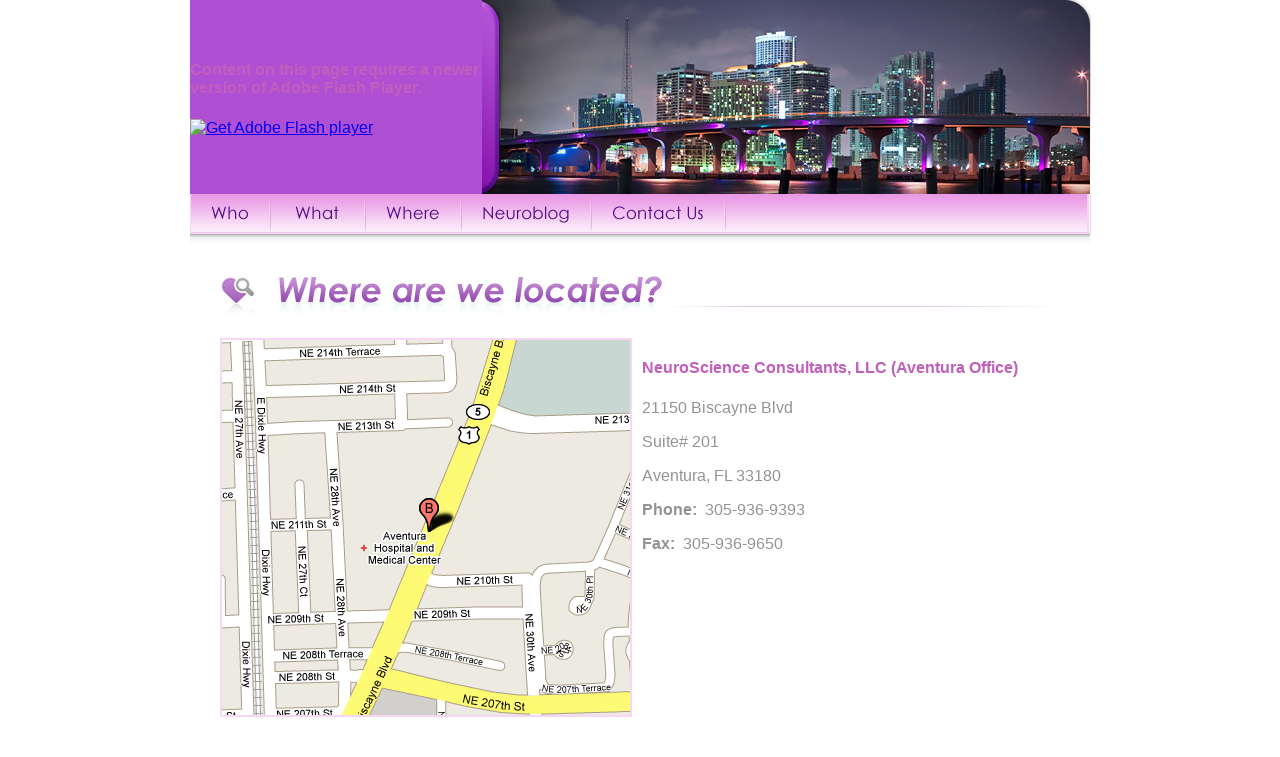

--- FILE ---
content_type: text/html
request_url: http://neuronline.com/where.html
body_size: 2846
content:
<!DOCTYPE html PUBLIC "-//W3C//DTD XHTML 1.0 Transitional//EN" "http://www.w3.org/TR/xhtml1/DTD/xhtml1-transitional.dtd">
<html xmlns="http://www.w3.org/1999/xhtml">
<head>
<title>Welcome to www.neuronline.com | The website of Dr. Jeffrey Gelblum.</title>
<meta http-equiv="Content-Type" content="text/html; charset=iso-8859-1" />
<link href="css/neurostyle1.css" rel="stylesheet" type="text/css" />
<script src="Scripts/swfobject_modified.js" type="text/javascript"></script>
<script type="text/javascript">
<!--
function MM_preloadImages() { //v3.0
  var d=document; if(d.images){ if(!d.MM_p) d.MM_p=new Array();
    var i,j=d.MM_p.length,a=MM_preloadImages.arguments; for(i=0; i<a.length; i++)
    if (a[i].indexOf("#")!=0){ d.MM_p[j]=new Image; d.MM_p[j++].src=a[i];}}
}
function MM_swapImgRestore() { //v3.0
  var i,x,a=document.MM_sr; for(i=0;a&&i<a.length&&(x=a[i])&&x.oSrc;i++) x.src=x.oSrc;
}
function MM_findObj(n, d) { //v4.01
  var p,i,x;  if(!d) d=document; if((p=n.indexOf("?"))>0&&parent.frames.length) {
    d=parent.frames[n.substring(p+1)].document; n=n.substring(0,p);}
  if(!(x=d[n])&&d.all) x=d.all[n]; for (i=0;!x&&i<d.forms.length;i++) x=d.forms[i][n];
  for(i=0;!x&&d.layers&&i<d.layers.length;i++) x=MM_findObj(n,d.layers[i].document);
  if(!x && d.getElementById) x=d.getElementById(n); return x;
}

function MM_swapImage() { //v3.0
  var i,j=0,x,a=MM_swapImage.arguments; document.MM_sr=new Array; for(i=0;i<(a.length-2);i+=3)
   if ((x=MM_findObj(a[i]))!=null){document.MM_sr[j++]=x; if(!x.oSrc) x.oSrc=x.src; x.src=a[i+2];}
}
//-->
</script>
<link rel="stylesheet" href="css/mediaboxAdvBlack.css" type="text/css" media="screen" /> <script src="js/mootools12.js" type="text/javascript"></script> <script src="js/mediaboxAdv.js" type="text/javascript"></script>
</head>
<body bgcolor="#FFFFFF" leftmargin="0" topmargin="0" marginwidth="0" marginheight="0" onload="MM_preloadImages('images/menu_who_on.jpg','images/menu_what_on.jpg','images/menu_where_on.jpg','images/menu_blog_on.jpg','images/menu_contact_on.jpg')">
<div align="center" class=".wrapper">
  <table id="Table_01" width="901" height="951" border="0" cellpadding="0" cellspacing="0">
    <tr>
      <td width="292" height="194" bgcolor="#AF4FD4"><object classid="clsid:D27CDB6E-AE6D-11cf-96B8-444553540000" width="292" height="194" hspace="0" vspace="0" id="FlashID">
        <param name="movie" value="flash/animated_logo.swf" />
        <param name="quality" value="high" />
        <param name="wmode" value="opaque" />
        <param name="swfversion" value="9.0.45.0" />
        <!-- This param tag prompts users with Flash Player 6.0 r65 and higher to download the latest version of Flash Player. Delete it if you don’t want users to see the prompt. -->
        <param name="expressinstall" value="Scripts/expressInstall.swf" />
        <param name="SCALE" value="exactfit" />
        <!-- Next object tag is for non-IE browsers. So hide it from IE using IECC. -->
        <!--[if !IE]>-->
        <object data="flash/animated_logo.swf" type="application/x-shockwave-flash" width="292" height="194" hspace="0" vspace="0">
          <!--<![endif]-->
          <param name="quality" value="high" />
          <param name="wmode" value="opaque" />
          <param name="swfversion" value="9.0.45.0" />
          <param name="expressinstall" value="Scripts/expressInstall.swf" />
          <param name="SCALE" value="exactfit" />
          <!-- The browser displays the following alternative content for users with Flash Player 6.0 and older. -->
          <div>
            <h4>Content on this page requires a newer version of Adobe Flash Player.</h4>
            <p><a href="http://www.adobe.com/go/getflashplayer"><img src="http://www.adobe.com/images/shared/download_buttons/get_flash_player.gif" alt="Get Adobe Flash player" width="112" height="33" /></a></p>
          </div></object></object></td>
      <td width="609" height="194" bgcolor="#61636F">
        <img src="images/headerpic_skyline.jpg" width="609" height="194" alt="" /></td>
    </tr>
    <tr>
      <td width="901" height="40" colspan="2" bgcolor="#F5CEF3"><table id="Table_" width="900" height="39" border="0" cellpadding="0" cellspacing="0">
        <tr>
          <td width="80" height="39"><a href="index.html" onmouseout="MM_swapImgRestore()" onmouseover="MM_swapImage('whobutton','','images/menu_who_on.jpg',1)"><img src="images/menu_who_off.jpg" name="whobutton" width="80" height="39" border="0" id="whobutton" /></a></td>
          <td width="95" height="39"><a href="what.html" onmouseout="MM_swapImgRestore()" onmouseover="MM_swapImage('whatbutton','','images/menu_what_on.jpg',1)"><img src="images/menu_what_off.jpg" name="whatbutton" width="95" height="39" border="0" id="whatbutton" /></a></td>
          <td width="95" height="39"><a href="where.html" onmouseout="MM_swapImgRestore()" onmouseover="MM_swapImage('wherebutton','','images/menu_where_on.jpg',1)"><img src="images/menu_where_off.jpg" name="wherebutton" width="95" height="39" border="0" id="wherebutton" /></a></td>
          <td width="131" height="39"><a href="http://www.neuronline.com/neuroblog/" rel="lightbox[external 850 520]" title="Neuroblog" target="_blank" onmouseout="MM_swapImgRestore()" onmouseover="MM_swapImage('blogbutton','','images/menu_blog_on.jpg',1)"><img src="images/menu_blog_off.jpg" name="blogbutton" width="131" height="39" border="0" id="blogbutton" /></a></td>
          <td width="134" height="39"><a href="mailto:ContactGelblum@neuroscienceconsultants.com" onmouseout="MM_swapImgRestore()" onmouseover="MM_swapImage('contactbutton','','images/menu_contact_on.jpg',1)"><img src="images/menu_contact_off.jpg" name="contactbutton" width="134" height="39" border="0" id="contactbutton" /></a></td>
          <td width="365" height="39"><img src="images/neuron_hp_menu_05.jpg" width="365" height="39" alt="" /></td>
        </tr>
      </table></td>
    </tr>
    <tr>
      <td width="901" height="11" colspan="2">
        <img src="images/menu_shadow.jpg" width="901" height="11" alt="" /></td>
    </tr>
    <tr>
      <td width="901" height="74" colspan="2">
        <img src="images/where_title.jpg" width="900" height="74" alt="" /></td>
    </tr>
    <tr>
      <td width="901" colspan="2" align="center" valign="top">
        <img src="images/spacer.gif" alt="" /><br />
        <br />
        <table width="840" border="0" cellspacing="0" cellpadding="0">
          <tr>
            <td align="left" valign="top"><a href="http://maps.google.com/maps?f=q&amp;source=s_q&amp;hl=en&amp;geocode=&amp;q=305-936-9393&amp;sll=25.818783,-80.129514&amp;sspn=0.019084,0.042272&amp;ie=UTF8&amp;ll=25.974211,-80.131531&amp;spn=0.018094,0.042272&amp;z=15&amp;iwloc=B" target="_blank"><img src="images/aventuramap.gif" width="408" height="375" border="0" align="left" class="maps" /></a>
              <h4>NeuroScience Consultants, LLC (Aventura Office)</h4>
              <p>21150 Biscayne Blvd </p>
              <p>Suite# 201 </p>
              <p>Aventura, FL 33180 </p>
              <p><strong>Phone:</strong>&nbsp; 305-936-9393</p>
              <p><strong>Fax:</strong>&nbsp; 305-936-9650</p>
              <p>&nbsp;</p>
<br />
              <br />
              <br />
              <br />
              <br />
              <br />
              <br />
              <br />              
              <span class="maptxt1">/\ Click on map for directions</span>                <br />
              <br />
              <br />              <a href="http://maps.google.com/maps?hl=en&amp;client=firefox-a&amp;q=305-673-9990&amp;ie=UTF8&amp;ll=25.818783,-80.129514&amp;spn=0.019084,0.042272&amp;z=15" target="_blank"><img src="images/miamibeachmap.gif" width="408" height="375" border="0" align="left" class="maps" /></a>              <h4>NeuroScience Consultants, LLC (Miami Beach Office)</h4>
              <p><strong>Mount Sinai Medical Center</strong></p>
              <p>4302 Alton Rd </p>
              <p>Suite# 430 </p>
              <p>Miami Beach, FL 33140 </p>
              <p><strong>Phone:</strong>&nbsp; 305-673-9990</p>
            <p><strong>Fax:</strong>&nbsp; 305-531-8802<br />
              <br />
              <br />
              <br />
              <br />
              <br />
              <br />
              <br />
              <br />
              <br />
              <br />
              <br />
              <span class="maptxt1">/\ Click on map for directions</span><br />
              <br />
              <br />
            </p></td>
          </tr>
        </table></td>
    </tr>
    <tr>
      <td width="901" height="40" colspan="2"><table id="Footer" width="901" height="40" border="0" cellpadding="0" cellspacing="0">
        <tr>
          <td width="620" height="40" bgcolor="#F4C6F1" class="footerleft">&nbsp;&nbsp;&nbsp;&nbsp;&nbsp;&nbsp;&nbsp;&nbsp;&nbsp;&nbsp;&nbsp;&nbsp;&nbsp;&nbsp;&nbsp;&nbsp;&nbsp;</td>
          <td width="281" height="40" bgcolor="#F4C6F1" class="footerright">&nbsp;&nbsp;&nbsp;&nbsp;&nbsp;&nbsp;&nbsp;&nbsp;&nbsp;&nbsp;&nbsp;&copy;2009 Dr. Jeffrey Gelblum. All rights reserved.</td>
        </tr>
      </table></td>
    </tr>
    <tr>
      <td width="901" height="10" colspan="2">
        <img src="images/footer_dropshadow.jpg" width="901" height="10" alt="" /></td>
    </tr>
  </table>
</div>
<script type="text/javascript">
<!--
swfobject.registerObject("FlashID");
//-->
</script>
</body>
</html>

--- FILE ---
content_type: text/css
request_url: http://neuronline.com/css/neurostyle1.css
body_size: 341
content:
.wrapper {
	margin-right: auto;
	margin-left: auto;
}
body {
	background-color: #FFF;
	font-family: Arial, Helvetica, sans-serif;
	font-size: 16px;
	color: #939394;
}
.footerright {
	background-image: url(../images/footer_right.jpg);
	background-repeat: no-repeat;
	color: #8740a1;
	font-size: 11px;
}
.footerleft {
	background-image: url(../images/footer_left.jpg);
	background-repeat: no-repeat;
	color: #5c1875;
	font-size: 13px;
}
.biopicspace {
	margin-top: 0px;
	margin-right: 0px;
	margin-bottom: 0px;
	margin-left: 10px;
}
h4 {
	color: #c15fbc;
}
.maps {
	margin-top: 0px;
	margin-right: 10px;
	margin-bottom: 0px;
	margin-left: 0px;
	border: 2px solid #F8D7F4;
}
.boldcolored {
	font-weight: bold;
	color: #DF8BDB;
}
.maptxt1 {
	font-size: 10px;
	color: #c15fbc;
}


--- FILE ---
content_type: text/css
request_url: http://neuronline.com/css/mediaboxAdvBlack.css
body_size: 725
content:
/* mediaboxAdvanced - black theme */

#mbOverlay {
	position: absolute;
	z-index: 9998;
	left: 0;
	width: 100%;
	background-color: #000;
	cursor: pointer;
}

#mbOverlay.mbOverlayFF {
	background: transparent url(../images/80.png) repeat;
}

#mbOverlay.mbOverlayIE {
	background: transparent url(../images/50.gif) repeat;
}

#mbCenter, #mbBottomContainer {
	position: absolute;
	z-index: 9999;
	left: 50%;
	overflow: hidden;
	background-color: #000;
}

.mbLoading {
	background: #000 url(../images/BlackLoading.gif) no-repeat center;
}

#mbImage {
	position: absolute;
	left: 0;
	top: 0;
	border: 10px solid #000;
	background-repeat: no-repeat;
/*	Sets the style for inline content, if no style is given	*/
	font-family: Myriad, Verdana, Arial, Helvetica, sans-serif;
	line-height: 19px;
	font-size: 12px;
	color: #fff;
	text-align: left;
}

/*	Sets the style for inline content, if no style is given	*/
#mbImage a, #mbImage a:link, #mbImage a:visited {
	color: #ddd;
}

/*	Sets the style for inline content, if no style is given	*/
#mbImage a:hover, #mbImage a:active {
	color: #fff;
}

#mbBottom {
	font-family: Myriad, Verdana, Arial, Helvetica, sans-serif;
	line-height: 19px;
	font-size: 12px;
	color: #999;
	text-align: left;
	border: 10px solid #000;
	border-top-style: none;
}

#mbTitle {
	display: inline;
	color: #fff;
	font-weight: bold;
	line-height: 20px;
	font-size: 12px;
}

#mbNumber {
	display: inline;
	color: #999;
	line-height: 14px;
	font-size: 10px;
}

#mbCaption {
	display: block;
	color: #999;
	line-height: 14px;
	font-size: 10px;
}

#mbPrevLink, #mbNextLink, #mbCloseLink {
	display: block;
	float: right;
	height: 20px;
	width: 46px;
	background: transparent url(../images/BlackClose.gif) no-repeat center;
	margin: 0;
	outline: none;
}

#mbPrevLink {
	width: 69px;
	background: transparent url(../images/BlackPrevious.gif) no-repeat center;
}

#mbNextLink {
	width: 41px;
	background: transparent url(../images/BlackNext.gif) no-repeat center;
}

#mbCloseLink {
	width: 46px;
	background: transparent url(../images/BlackClose.gif) no-repeat center;
}

#mbError {
	position: relative;
	top: 30%;
	font-family: Myriad, Verdana, Arial, Helvetica, sans-serif;
	line-height: 19px;
	font-size: 12px;
	color: #fff;
	text-align: center;
	border: 10px solid #700;
	padding: 20px 10px 30px;
	margin: auto;
}

--- FILE ---
content_type: text/javascript
request_url: http://neuronline.com/js/mootools12.js
body_size: 21163
content:
//MooTools, <http://mootools.net>, My Object Oriented (JavaScript) Tools. Copyright (c) 2006-2009 Valerio Proietti, <http://mad4milk.net>, MIT Style License.

var MooTools={version:"1.2.3",build:"4980aa0fb74d2f6eb80bcd9f5b8e1fd6fbb8f607"};var Native=function(k){k=k||{};var a=k.name;var i=k.legacy;var b=k.protect;
var c=k.implement;var h=k.generics;var f=k.initialize;var g=k.afterImplement||function(){};var d=f||i;h=h!==false;d.constructor=Native;d.$family={name:"native"};
if(i&&f){d.prototype=i.prototype;}d.prototype.constructor=d;if(a){var e=a.toLowerCase();d.prototype.$family={name:e};Native.typize(d,e);}var j=function(n,l,o,m){if(!b||m||!n.prototype[l]){n.prototype[l]=o;
}if(h){Native.genericize(n,l,b);}g.call(n,l,o);return n;};d.alias=function(n,l,p){if(typeof n=="string"){var o=this.prototype[n];if((n=o)){return j(this,l,n,p);
}}for(var m in n){this.alias(m,n[m],l);}return this;};d.implement=function(m,l,o){if(typeof m=="string"){return j(this,m,l,o);}for(var n in m){j(this,n,m[n],l);
}return this;};if(c){d.implement(c);}return d;};Native.genericize=function(b,c,a){if((!a||!b[c])&&typeof b.prototype[c]=="function"){b[c]=function(){var d=Array.prototype.slice.call(arguments);
return b.prototype[c].apply(d.shift(),d);};}};Native.implement=function(d,c){for(var b=0,a=d.length;b<a;b++){d[b].implement(c);}};Native.typize=function(a,b){if(!a.type){a.type=function(c){return($type(c)===b);
};}};(function(){var a={Array:Array,Date:Date,Function:Function,Number:Number,RegExp:RegExp,String:String};for(var h in a){new Native({name:h,initialize:a[h],protect:true});
}var d={"boolean":Boolean,"native":Native,object:Object};for(var c in d){Native.typize(d[c],c);}var f={Array:["concat","indexOf","join","lastIndexOf","pop","push","reverse","shift","slice","sort","splice","toString","unshift","valueOf"],String:["charAt","charCodeAt","concat","indexOf","lastIndexOf","match","replace","search","slice","split","substr","substring","toLowerCase","toUpperCase","valueOf"]};
for(var e in f){for(var b=f[e].length;b--;){Native.genericize(a[e],f[e][b],true);}}})();var Hash=new Native({name:"Hash",initialize:function(a){if($type(a)=="hash"){a=$unlink(a.getClean());
}for(var b in a){this[b]=a[b];}return this;}});Hash.implement({forEach:function(b,c){for(var a in this){if(this.hasOwnProperty(a)){b.call(c,this[a],a,this);
}}},getClean:function(){var b={};for(var a in this){if(this.hasOwnProperty(a)){b[a]=this[a];}}return b;},getLength:function(){var b=0;for(var a in this){if(this.hasOwnProperty(a)){b++;
}}return b;}});Hash.alias("forEach","each");Array.implement({forEach:function(c,d){for(var b=0,a=this.length;b<a;b++){c.call(d,this[b],b,this);}}});Array.alias("forEach","each");
function $A(b){if(b.item){var a=b.length,c=new Array(a);while(a--){c[a]=b[a];}return c;}return Array.prototype.slice.call(b);}function $arguments(a){return function(){return arguments[a];
};}function $chk(a){return !!(a||a===0);}function $clear(a){clearTimeout(a);clearInterval(a);return null;}function $defined(a){return(a!=undefined);}function $each(c,b,d){var a=$type(c);
((a=="arguments"||a=="collection"||a=="array")?Array:Hash).each(c,b,d);}function $empty(){}function $extend(c,a){for(var b in (a||{})){c[b]=a[b];}return c;
}function $H(a){return new Hash(a);}function $lambda(a){return($type(a)=="function")?a:function(){return a;};}function $merge(){var a=Array.slice(arguments);
a.unshift({});return $mixin.apply(null,a);}function $mixin(e){for(var d=1,a=arguments.length;d<a;d++){var b=arguments[d];if($type(b)!="object"){continue;
}for(var c in b){var g=b[c],f=e[c];e[c]=(f&&$type(g)=="object"&&$type(f)=="object")?$mixin(f,g):$unlink(g);}}return e;}function $pick(){for(var b=0,a=arguments.length;
b<a;b++){if(arguments[b]!=undefined){return arguments[b];}}return null;}function $random(b,a){return Math.floor(Math.random()*(a-b+1)+b);}function $splat(b){var a=$type(b);
return(a)?((a!="array"&&a!="arguments")?[b]:b):[];}var $time=Date.now||function(){return +new Date;};function $try(){for(var b=0,a=arguments.length;b<a;
b++){try{return arguments[b]();}catch(c){}}return null;}function $type(a){if(a==undefined){return false;}if(a.$family){return(a.$family.name=="number"&&!isFinite(a))?false:a.$family.name;
}if(a.nodeName){switch(a.nodeType){case 1:return"element";case 3:return(/\S/).test(a.nodeValue)?"textnode":"whitespace";}}else{if(typeof a.length=="number"){if(a.callee){return"arguments";
}else{if(a.item){return"collection";}}}}return typeof a;}function $unlink(c){var b;switch($type(c)){case"object":b={};for(var e in c){b[e]=$unlink(c[e]);
}break;case"hash":b=new Hash(c);break;case"array":b=[];for(var d=0,a=c.length;d<a;d++){b[d]=$unlink(c[d]);}break;default:return c;}return b;}var Browser=$merge({Engine:{name:"unknown",version:0},Platform:{name:(window.orientation!=undefined)?"ipod":(navigator.platform.match(/mac|win|linux/i)||["other"])[0].toLowerCase()},Features:{xpath:!!(document.evaluate),air:!!(window.runtime),query:!!(document.querySelector)},Plugins:{},Engines:{presto:function(){return(!window.opera)?false:((arguments.callee.caller)?960:((document.getElementsByClassName)?950:925));
},trident:function(){return(!window.ActiveXObject)?false:((window.XMLHttpRequest)?5:4);},webkit:function(){return(navigator.taintEnabled)?false:((Browser.Features.xpath)?((Browser.Features.query)?525:420):419);
},gecko:function(){return(document.getBoxObjectFor==undefined)?false:((document.getElementsByClassName)?19:18);}}},Browser||{});Browser.Platform[Browser.Platform.name]=true;
Browser.detect=function(){for(var b in this.Engines){var a=this.Engines[b]();if(a){this.Engine={name:b,version:a};this.Engine[b]=this.Engine[b+a]=true;
break;}}return{name:b,version:a};};Browser.detect();Browser.Request=function(){return $try(function(){return new XMLHttpRequest();},function(){return new ActiveXObject("MSXML2.XMLHTTP");
});};Browser.Features.xhr=!!(Browser.Request());Browser.Plugins.Flash=(function(){var a=($try(function(){return navigator.plugins["Shockwave Flash"].description;
},function(){return new ActiveXObject("ShockwaveFlash.ShockwaveFlash").GetVariable("$version");})||"0 r0").match(/\d+/g);return{version:parseInt(a[0]||0+"."+a[1],10)||0,build:parseInt(a[2],10)||0};
})();function $exec(b){if(!b){return b;}if(window.execScript){window.execScript(b);}else{var a=document.createElement("script");a.setAttribute("type","text/javascript");
a[(Browser.Engine.webkit&&Browser.Engine.version<420)?"innerText":"text"]=b;document.head.appendChild(a);document.head.removeChild(a);}return b;}Native.UID=1;
var $uid=(Browser.Engine.trident)?function(a){return(a.uid||(a.uid=[Native.UID++]))[0];}:function(a){return a.uid||(a.uid=Native.UID++);};var Window=new Native({name:"Window",legacy:(Browser.Engine.trident)?null:window.Window,initialize:function(a){$uid(a);
if(!a.Element){a.Element=$empty;if(Browser.Engine.webkit){a.document.createElement("iframe");}a.Element.prototype=(Browser.Engine.webkit)?window["[[DOMElement.prototype]]"]:{};
}a.document.window=a;return $extend(a,Window.Prototype);},afterImplement:function(b,a){window[b]=Window.Prototype[b]=a;}});Window.Prototype={$family:{name:"window"}};
new Window(window);var Document=new Native({name:"Document",legacy:(Browser.Engine.trident)?null:window.Document,initialize:function(a){$uid(a);a.head=a.getElementsByTagName("head")[0];
a.html=a.getElementsByTagName("html")[0];if(Browser.Engine.trident&&Browser.Engine.version<=4){$try(function(){a.execCommand("BackgroundImageCache",false,true);
});}if(Browser.Engine.trident){a.window.attachEvent("onunload",function(){a.window.detachEvent("onunload",arguments.callee);a.head=a.html=a.window=null;
});}return $extend(a,Document.Prototype);},afterImplement:function(b,a){document[b]=Document.Prototype[b]=a;}});Document.Prototype={$family:{name:"document"}};
new Document(document);Array.implement({every:function(c,d){for(var b=0,a=this.length;b<a;b++){if(!c.call(d,this[b],b,this)){return false;}}return true;
},filter:function(d,e){var c=[];for(var b=0,a=this.length;b<a;b++){if(d.call(e,this[b],b,this)){c.push(this[b]);}}return c;},clean:function(){return this.filter($defined);
},indexOf:function(c,d){var a=this.length;for(var b=(d<0)?Math.max(0,a+d):d||0;b<a;b++){if(this[b]===c){return b;}}return -1;},map:function(d,e){var c=[];
for(var b=0,a=this.length;b<a;b++){c[b]=d.call(e,this[b],b,this);}return c;},some:function(c,d){for(var b=0,a=this.length;b<a;b++){if(c.call(d,this[b],b,this)){return true;
}}return false;},associate:function(c){var d={},b=Math.min(this.length,c.length);for(var a=0;a<b;a++){d[c[a]]=this[a];}return d;},link:function(c){var a={};
for(var e=0,b=this.length;e<b;e++){for(var d in c){if(c[d](this[e])){a[d]=this[e];delete c[d];break;}}}return a;},contains:function(a,b){return this.indexOf(a,b)!=-1;
},extend:function(c){for(var b=0,a=c.length;b<a;b++){this.push(c[b]);}return this;},getLast:function(){return(this.length)?this[this.length-1]:null;},getRandom:function(){return(this.length)?this[$random(0,this.length-1)]:null;
},include:function(a){if(!this.contains(a)){this.push(a);}return this;},combine:function(c){for(var b=0,a=c.length;b<a;b++){this.include(c[b]);}return this;
},erase:function(b){for(var a=this.length;a--;a){if(this[a]===b){this.splice(a,1);}}return this;},empty:function(){this.length=0;return this;},flatten:function(){var d=[];
for(var b=0,a=this.length;b<a;b++){var c=$type(this[b]);if(!c){continue;}d=d.concat((c=="array"||c=="collection"||c=="arguments")?Array.flatten(this[b]):this[b]);
}return d;},hexToRgb:function(b){if(this.length!=3){return null;}var a=this.map(function(c){if(c.length==1){c+=c;}return c.toInt(16);});return(b)?a:"rgb("+a+")";
},rgbToHex:function(d){if(this.length<3){return null;}if(this.length==4&&this[3]==0&&!d){return"transparent";}var b=[];for(var a=0;a<3;a++){var c=(this[a]-0).toString(16);
b.push((c.length==1)?"0"+c:c);}return(d)?b:"#"+b.join("");}});Function.implement({extend:function(a){for(var b in a){this[b]=a[b];}return this;},create:function(b){var a=this;
b=b||{};return function(d){var c=b.arguments;c=(c!=undefined)?$splat(c):Array.slice(arguments,(b.event)?1:0);if(b.event){c=[d||window.event].extend(c);
}var e=function(){return a.apply(b.bind||null,c);};if(b.delay){return setTimeout(e,b.delay);}if(b.periodical){return setInterval(e,b.periodical);}if(b.attempt){return $try(e);
}return e();};},run:function(a,b){return this.apply(b,$splat(a));},pass:function(a,b){return this.create({bind:b,arguments:a});},bind:function(b,a){return this.create({bind:b,arguments:a});
},bindWithEvent:function(b,a){return this.create({bind:b,arguments:a,event:true});},attempt:function(a,b){return this.create({bind:b,arguments:a,attempt:true})();
},delay:function(b,c,a){return this.create({bind:c,arguments:a,delay:b})();},periodical:function(c,b,a){return this.create({bind:b,arguments:a,periodical:c})();
}});Number.implement({limit:function(b,a){return Math.min(a,Math.max(b,this));},round:function(a){a=Math.pow(10,a||0);return Math.round(this*a)/a;},times:function(b,c){for(var a=0;
a<this;a++){b.call(c,a,this);}},toFloat:function(){return parseFloat(this);},toInt:function(a){return parseInt(this,a||10);}});Number.alias("times","each");
(function(b){var a={};b.each(function(c){if(!Number[c]){a[c]=function(){return Math[c].apply(null,[this].concat($A(arguments)));};}});Number.implement(a);
})(["abs","acos","asin","atan","atan2","ceil","cos","exp","floor","log","max","min","pow","sin","sqrt","tan"]);String.implement({test:function(a,b){return((typeof a=="string")?new RegExp(a,b):a).test(this);
},contains:function(a,b){return(b)?(b+this+b).indexOf(b+a+b)>-1:this.indexOf(a)>-1;},trim:function(){return this.replace(/^\s+|\s+$/g,"");},clean:function(){return this.replace(/\s+/g," ").trim();
},camelCase:function(){return this.replace(/-\D/g,function(a){return a.charAt(1).toUpperCase();});},hyphenate:function(){return this.replace(/[A-Z]/g,function(a){return("-"+a.charAt(0).toLowerCase());
});},capitalize:function(){return this.replace(/\b[a-z]/g,function(a){return a.toUpperCase();});},escapeRegExp:function(){return this.replace(/([-.*+?^${}()|[\]\/\\])/g,"\\$1");
},toInt:function(a){return parseInt(this,a||10);},toFloat:function(){return parseFloat(this);},hexToRgb:function(b){var a=this.match(/^#?(\w{1,2})(\w{1,2})(\w{1,2})$/);
return(a)?a.slice(1).hexToRgb(b):null;},rgbToHex:function(b){var a=this.match(/\d{1,3}/g);return(a)?a.rgbToHex(b):null;},stripScripts:function(b){var a="";
var c=this.replace(/<script[^>]*>([\s\S]*?)<\/script>/gi,function(){a+=arguments[1]+"\n";return"";});if(b===true){$exec(a);}else{if($type(b)=="function"){b(a,c);
}}return c;},substitute:function(a,b){return this.replace(b||(/\\?\{([^{}]+)\}/g),function(d,c){if(d.charAt(0)=="\\"){return d.slice(1);}return(a[c]!=undefined)?a[c]:"";
});}});Hash.implement({has:Object.prototype.hasOwnProperty,keyOf:function(b){for(var a in this){if(this.hasOwnProperty(a)&&this[a]===b){return a;}}return null;
},hasValue:function(a){return(Hash.keyOf(this,a)!==null);},extend:function(a){Hash.each(a||{},function(c,b){Hash.set(this,b,c);},this);return this;},combine:function(a){Hash.each(a||{},function(c,b){Hash.include(this,b,c);
},this);return this;},erase:function(a){if(this.hasOwnProperty(a)){delete this[a];}return this;},get:function(a){return(this.hasOwnProperty(a))?this[a]:null;
},set:function(a,b){if(!this[a]||this.hasOwnProperty(a)){this[a]=b;}return this;},empty:function(){Hash.each(this,function(b,a){delete this[a];},this);
return this;},include:function(a,b){if(this[a]==undefined){this[a]=b;}return this;},map:function(b,c){var a=new Hash;Hash.each(this,function(e,d){a.set(d,b.call(c,e,d,this));
},this);return a;},filter:function(b,c){var a=new Hash;Hash.each(this,function(e,d){if(b.call(c,e,d,this)){a.set(d,e);}},this);return a;},every:function(b,c){for(var a in this){if(this.hasOwnProperty(a)&&!b.call(c,this[a],a)){return false;
}}return true;},some:function(b,c){for(var a in this){if(this.hasOwnProperty(a)&&b.call(c,this[a],a)){return true;}}return false;},getKeys:function(){var a=[];
Hash.each(this,function(c,b){a.push(b);});return a;},getValues:function(){var a=[];Hash.each(this,function(b){a.push(b);});return a;},toQueryString:function(a){var b=[];
Hash.each(this,function(f,e){if(a){e=a+"["+e+"]";}var d;switch($type(f)){case"object":d=Hash.toQueryString(f,e);break;case"array":var c={};f.each(function(h,g){c[g]=h;
});d=Hash.toQueryString(c,e);break;default:d=e+"="+encodeURIComponent(f);}if(f!=undefined){b.push(d);}});return b.join("&");}});Hash.alias({keyOf:"indexOf",hasValue:"contains"});
var Event=new Native({name:"Event",initialize:function(a,f){f=f||window;var k=f.document;a=a||f.event;if(a.$extended){return a;}this.$extended=true;var j=a.type;
var g=a.target||a.srcElement;while(g&&g.nodeType==3){g=g.parentNode;}if(j.test(/key/)){var b=a.which||a.keyCode;var m=Event.Keys.keyOf(b);if(j=="keydown"){var d=b-111;
if(d>0&&d<13){m="f"+d;}}m=m||String.fromCharCode(b).toLowerCase();}else{if(j.match(/(click|mouse|menu)/i)){k=(!k.compatMode||k.compatMode=="CSS1Compat")?k.html:k.body;
var i={x:a.pageX||a.clientX+k.scrollLeft,y:a.pageY||a.clientY+k.scrollTop};var c={x:(a.pageX)?a.pageX-f.pageXOffset:a.clientX,y:(a.pageY)?a.pageY-f.pageYOffset:a.clientY};
if(j.match(/DOMMouseScroll|mousewheel/)){var h=(a.wheelDelta)?a.wheelDelta/120:-(a.detail||0)/3;}var e=(a.which==3)||(a.button==2);var l=null;if(j.match(/over|out/)){switch(j){case"mouseover":l=a.relatedTarget||a.fromElement;
break;case"mouseout":l=a.relatedTarget||a.toElement;}if(!(function(){while(l&&l.nodeType==3){l=l.parentNode;}return true;}).create({attempt:Browser.Engine.gecko})()){l=false;
}}}}return $extend(this,{event:a,type:j,page:i,client:c,rightClick:e,wheel:h,relatedTarget:l,target:g,code:b,key:m,shift:a.shiftKey,control:a.ctrlKey,alt:a.altKey,meta:a.metaKey});
}});Event.Keys=new Hash({enter:13,up:38,down:40,left:37,right:39,esc:27,space:32,backspace:8,tab:9,"delete":46});Event.implement({stop:function(){return this.stopPropagation().preventDefault();
},stopPropagation:function(){if(this.event.stopPropagation){this.event.stopPropagation();}else{this.event.cancelBubble=true;}return this;},preventDefault:function(){if(this.event.preventDefault){this.event.preventDefault();
}else{this.event.returnValue=false;}return this;}});function Class(b){if(b instanceof Function){b={initialize:b};}var a=function(){Object.reset(this);if(a._prototyping){return this;
}this._current=$empty;var c=(this.initialize)?this.initialize.apply(this,arguments):this;delete this._current;delete this.caller;return c;}.extend(this);
a.implement(b);a.constructor=Class;a.prototype.constructor=a;return a;}Function.prototype.protect=function(){this._protected=true;return this;};Object.reset=function(a,c){if(c==null){for(var e in a){Object.reset(a,e);
}return a;}delete a[c];switch($type(a[c])){case"object":var d=function(){};d.prototype=a[c];var b=new d;a[c]=Object.reset(b);break;case"array":a[c]=$unlink(a[c]);
break;}return a;};new Native({name:"Class",initialize:Class}).extend({instantiate:function(b){b._prototyping=true;var a=new b;delete b._prototyping;return a;
},wrap:function(a,b,c){if(c._origin){c=c._origin;}return function(){if(c._protected&&this._current==null){throw new Error('The method "'+b+'" cannot be called.');
}var e=this.caller,f=this._current;this.caller=f;this._current=arguments.callee;var d=c.apply(this,arguments);this._current=f;this.caller=e;return d;}.extend({_owner:a,_origin:c,_name:b});
}});Class.implement({implement:function(a,d){if($type(a)=="object"){for(var e in a){this.implement(e,a[e]);}return this;}var f=Class.Mutators[a];if(f){d=f.call(this,d);
if(d==null){return this;}}var c=this.prototype;switch($type(d)){case"function":if(d._hidden){return this;}c[a]=Class.wrap(this,a,d);break;case"object":var b=c[a];
if($type(b)=="object"){$mixin(b,d);}else{c[a]=$unlink(d);}break;case"array":c[a]=$unlink(d);break;default:c[a]=d;}return this;}});Class.Mutators={Extends:function(a){this.parent=a;
this.prototype=Class.instantiate(a);this.implement("parent",function(){var b=this.caller._name,c=this.caller._owner.parent.prototype[b];if(!c){throw new Error('The method "'+b+'" has no parent.');
}return c.apply(this,arguments);}.protect());},Implements:function(a){$splat(a).each(function(b){if(b instanceof Function){b=Class.instantiate(b);}this.implement(b);
},this);}};var Chain=new Class({$chain:[],chain:function(){this.$chain.extend(Array.flatten(arguments));return this;},callChain:function(){return(this.$chain.length)?this.$chain.shift().apply(this,arguments):false;
},clearChain:function(){this.$chain.empty();return this;}});var Events=new Class({$events:{},addEvent:function(c,b,a){c=Events.removeOn(c);if(b!=$empty){this.$events[c]=this.$events[c]||[];
this.$events[c].include(b);if(a){b.internal=true;}}return this;},addEvents:function(a){for(var b in a){this.addEvent(b,a[b]);}return this;},fireEvent:function(c,b,a){c=Events.removeOn(c);
if(!this.$events||!this.$events[c]){return this;}this.$events[c].each(function(d){d.create({bind:this,delay:a,"arguments":b})();},this);return this;},removeEvent:function(b,a){b=Events.removeOn(b);
if(!this.$events[b]){return this;}if(!a.internal){this.$events[b].erase(a);}return this;},removeEvents:function(c){var d;if($type(c)=="object"){for(d in c){this.removeEvent(d,c[d]);
}return this;}if(c){c=Events.removeOn(c);}for(d in this.$events){if(c&&c!=d){continue;}var b=this.$events[d];for(var a=b.length;a--;a){this.removeEvent(d,b[a]);
}}return this;}});Events.removeOn=function(a){return a.replace(/^on([A-Z])/,function(b,c){return c.toLowerCase();});};var Options=new Class({setOptions:function(){this.options=$merge.run([this.options].extend(arguments));
if(!this.addEvent){return this;}for(var a in this.options){if($type(this.options[a])!="function"||!(/^on[A-Z]/).test(a)){continue;}this.addEvent(a,this.options[a]);
delete this.options[a];}return this;}});var Element=new Native({name:"Element",legacy:window.Element,initialize:function(a,b){var c=Element.Constructors.get(a);
if(c){return c(b);}if(typeof a=="string"){return document.newElement(a,b);}return document.id(a).set(b);},afterImplement:function(a,b){Element.Prototype[a]=b;
if(Array[a]){return;}Elements.implement(a,function(){var c=[],g=true;for(var e=0,d=this.length;e<d;e++){var f=this[e][a].apply(this[e],arguments);c.push(f);
if(g){g=($type(f)=="element");}}return(g)?new Elements(c):c;});}});Element.Prototype={$family:{name:"element"}};Element.Constructors=new Hash;var IFrame=new Native({name:"IFrame",generics:false,initialize:function(){var f=Array.link(arguments,{properties:Object.type,iframe:$defined});
var d=f.properties||{};var c=document.id(f.iframe);var e=d.onload||$empty;delete d.onload;d.id=d.name=$pick(d.id,d.name,c?(c.id||c.name):"IFrame_"+$time());
c=new Element(c||"iframe",d);var b=function(){var g=$try(function(){return c.contentWindow.location.host;});if(!g||g==window.location.host){var h=new Window(c.contentWindow);
new Document(c.contentWindow.document);$extend(h.Element.prototype,Element.Prototype);}e.call(c.contentWindow,c.contentWindow.document);};var a=$try(function(){return c.contentWindow;
});((a&&a.document.body)||window.frames[d.id])?b():c.addListener("load",b);return c;}});var Elements=new Native({initialize:function(f,b){b=$extend({ddup:true,cash:true},b);
f=f||[];if(b.ddup||b.cash){var g={},e=[];for(var c=0,a=f.length;c<a;c++){var d=document.id(f[c],!b.cash);if(b.ddup){if(g[d.uid]){continue;}g[d.uid]=true;
}e.push(d);}f=e;}return(b.cash)?$extend(f,this):f;}});Elements.implement({filter:function(a,b){if(!a){return this;}return new Elements(Array.filter(this,(typeof a=="string")?function(c){return c.match(a);
}:a,b));}});Document.implement({newElement:function(a,b){if(Browser.Engine.trident&&b){["name","type","checked"].each(function(c){if(!b[c]){return;}a+=" "+c+'="'+b[c]+'"';
if(c!="checked"){delete b[c];}});a="<"+a+">";}return document.id(this.createElement(a)).set(b);},newTextNode:function(a){return this.createTextNode(a);
},getDocument:function(){return this;},getWindow:function(){return this.window;},id:(function(){var a={string:function(d,c,b){d=b.getElementById(d);return(d)?a.element(d,c):null;
},element:function(b,e){$uid(b);if(!e&&!b.$family&&!(/^object|embed$/i).test(b.tagName)){var c=Element.Prototype;for(var d in c){b[d]=c[d];}}return b;},object:function(c,d,b){if(c.toElement){return a.element(c.toElement(b),d);
}return null;}};a.textnode=a.whitespace=a.window=a.document=$arguments(0);return function(c,e,d){if(c&&c.$family&&c.uid){return c;}var b=$type(c);return(a[b])?a[b](c,e,d||document):null;
};})()});if(window.$==null){Window.implement({$:function(a,b){return document.id(a,b,this.document);}});}Window.implement({$$:function(a){if(arguments.length==1&&typeof a=="string"){return this.document.getElements(a);
}var f=[];var c=Array.flatten(arguments);for(var d=0,b=c.length;d<b;d++){var e=c[d];switch($type(e)){case"element":f.push(e);break;case"string":f.extend(this.document.getElements(e,true));
}}return new Elements(f);},getDocument:function(){return this.document;},getWindow:function(){return this;}});Native.implement([Element,Document],{getElement:function(a,b){return document.id(this.getElements(a,true)[0]||null,b);
},getElements:function(a,d){a=a.split(",");var c=[];var b=(a.length>1);a.each(function(e){var f=this.getElementsByTagName(e.trim());(b)?c.extend(f):c=f;
},this);return new Elements(c,{ddup:b,cash:!d});}});(function(){var h={},f={};var i={input:"checked",option:"selected",textarea:(Browser.Engine.webkit&&Browser.Engine.version<420)?"innerHTML":"value"};
var c=function(l){return(f[l]||(f[l]={}));};var g=function(n,l){if(!n){return;}var m=n.uid;if(Browser.Engine.trident){if(n.clearAttributes){var q=l&&n.cloneNode(false);
n.clearAttributes();if(q){n.mergeAttributes(q);}}else{if(n.removeEvents){n.removeEvents();}}if((/object/i).test(n.tagName)){for(var o in n){if(typeof n[o]=="function"){n[o]=$empty;
}}Element.dispose(n);}}if(!m){return;}h[m]=f[m]=null;};var d=function(){Hash.each(h,g);if(Browser.Engine.trident){$A(document.getElementsByTagName("object")).each(g);
}if(window.CollectGarbage){CollectGarbage();}h=f=null;};var j=function(n,l,s,m,p,r){var o=n[s||l];var q=[];while(o){if(o.nodeType==1&&(!m||Element.match(o,m))){if(!p){return document.id(o,r);
}q.push(o);}o=o[l];}return(p)?new Elements(q,{ddup:false,cash:!r}):null;};var e={html:"innerHTML","class":"className","for":"htmlFor",defaultValue:"defaultValue",text:(Browser.Engine.trident||(Browser.Engine.webkit&&Browser.Engine.version<420))?"innerText":"textContent"};
var b=["compact","nowrap","ismap","declare","noshade","checked","disabled","readonly","multiple","selected","noresize","defer"];var k=["value","type","defaultValue","accessKey","cellPadding","cellSpacing","colSpan","frameBorder","maxLength","readOnly","rowSpan","tabIndex","useMap"];
b=b.associate(b);Hash.extend(e,b);Hash.extend(e,k.associate(k.map(String.toLowerCase)));var a={before:function(m,l){if(l.parentNode){l.parentNode.insertBefore(m,l);
}},after:function(m,l){if(!l.parentNode){return;}var n=l.nextSibling;(n)?l.parentNode.insertBefore(m,n):l.parentNode.appendChild(m);},bottom:function(m,l){l.appendChild(m);
},top:function(m,l){var n=l.firstChild;(n)?l.insertBefore(m,n):l.appendChild(m);}};a.inside=a.bottom;Hash.each(a,function(l,m){m=m.capitalize();Element.implement("inject"+m,function(n){l(this,document.id(n,true));
return this;});Element.implement("grab"+m,function(n){l(document.id(n,true),this);return this;});});Element.implement({set:function(o,m){switch($type(o)){case"object":for(var n in o){this.set(n,o[n]);
}break;case"string":var l=Element.Properties.get(o);(l&&l.set)?l.set.apply(this,Array.slice(arguments,1)):this.setProperty(o,m);}return this;},get:function(m){var l=Element.Properties.get(m);
return(l&&l.get)?l.get.apply(this,Array.slice(arguments,1)):this.getProperty(m);},erase:function(m){var l=Element.Properties.get(m);(l&&l.erase)?l.erase.apply(this):this.removeProperty(m);
return this;},setProperty:function(m,n){var l=e[m];if(n==undefined){return this.removeProperty(m);}if(l&&b[m]){n=!!n;}(l)?this[l]=n:this.setAttribute(m,""+n);
return this;},setProperties:function(l){for(var m in l){this.setProperty(m,l[m]);}return this;},getProperty:function(m){var l=e[m];var n=(l)?this[l]:this.getAttribute(m,2);
return(b[m])?!!n:(l)?n:n||null;},getProperties:function(){var l=$A(arguments);return l.map(this.getProperty,this).associate(l);},removeProperty:function(m){var l=e[m];
(l)?this[l]=(l&&b[m])?false:"":this.removeAttribute(m);return this;},removeProperties:function(){Array.each(arguments,this.removeProperty,this);return this;
},hasClass:function(l){return this.className.contains(l," ");},addClass:function(l){if(!this.hasClass(l)){this.className=(this.className+" "+l).clean();
}return this;},removeClass:function(l){this.className=this.className.replace(new RegExp("(^|\\s)"+l+"(?:\\s|$)"),"$1");return this;},toggleClass:function(l){return this.hasClass(l)?this.removeClass(l):this.addClass(l);
},adopt:function(){Array.flatten(arguments).each(function(l){l=document.id(l,true);if(l){this.appendChild(l);}},this);return this;},appendText:function(m,l){return this.grab(this.getDocument().newTextNode(m),l);
},grab:function(m,l){a[l||"bottom"](document.id(m,true),this);return this;},inject:function(m,l){a[l||"bottom"](this,document.id(m,true));return this;},replaces:function(l){l=document.id(l,true);
l.parentNode.replaceChild(this,l);return this;},wraps:function(m,l){m=document.id(m,true);return this.replaces(m).grab(m,l);},getPrevious:function(l,m){return j(this,"previousSibling",null,l,false,m);
},getAllPrevious:function(l,m){return j(this,"previousSibling",null,l,true,m);},getNext:function(l,m){return j(this,"nextSibling",null,l,false,m);},getAllNext:function(l,m){return j(this,"nextSibling",null,l,true,m);
},getFirst:function(l,m){return j(this,"nextSibling","firstChild",l,false,m);},getLast:function(l,m){return j(this,"previousSibling","lastChild",l,false,m);
},getParent:function(l,m){return j(this,"parentNode",null,l,false,m);},getParents:function(l,m){return j(this,"parentNode",null,l,true,m);},getSiblings:function(l,m){return this.getParent().getChildren(l,m).erase(this);
},getChildren:function(l,m){return j(this,"nextSibling","firstChild",l,true,m);},getWindow:function(){return this.ownerDocument.window;},getDocument:function(){return this.ownerDocument;
},getElementById:function(o,n){var m=this.ownerDocument.getElementById(o);if(!m){return null;}for(var l=m.parentNode;l!=this;l=l.parentNode){if(!l){return null;
}}return document.id(m,n);},getSelected:function(){return new Elements($A(this.options).filter(function(l){return l.selected;}));},getComputedStyle:function(m){if(this.currentStyle){return this.currentStyle[m.camelCase()];
}var l=this.getDocument().defaultView.getComputedStyle(this,null);return(l)?l.getPropertyValue([m.hyphenate()]):null;},toQueryString:function(){var l=[];
this.getElements("input, select, textarea",true).each(function(m){if(!m.name||m.disabled||m.type=="submit"||m.type=="reset"||m.type=="file"){return;}var n=(m.tagName.toLowerCase()=="select")?Element.getSelected(m).map(function(o){return o.value;
}):((m.type=="radio"||m.type=="checkbox")&&!m.checked)?null:m.value;$splat(n).each(function(o){if(typeof o!="undefined"){l.push(m.name+"="+encodeURIComponent(o));
}});});return l.join("&");},clone:function(o,l){o=o!==false;var r=this.cloneNode(o);var n=function(v,u){if(!l){v.removeAttribute("id");}if(Browser.Engine.trident){v.clearAttributes();
v.mergeAttributes(u);v.removeAttribute("uid");if(v.options){var w=v.options,s=u.options;for(var t=w.length;t--;){w[t].selected=s[t].selected;}}}var x=i[u.tagName.toLowerCase()];
if(x&&u[x]){v[x]=u[x];}};if(o){var p=r.getElementsByTagName("*"),q=this.getElementsByTagName("*");for(var m=p.length;m--;){n(p[m],q[m]);}}n(r,this);return document.id(r);
},destroy:function(){Element.empty(this);Element.dispose(this);g(this,true);return null;},empty:function(){$A(this.childNodes).each(function(l){Element.destroy(l);
});return this;},dispose:function(){return(this.parentNode)?this.parentNode.removeChild(this):this;},hasChild:function(l){l=document.id(l,true);if(!l){return false;
}if(Browser.Engine.webkit&&Browser.Engine.version<420){return $A(this.getElementsByTagName(l.tagName)).contains(l);}return(this.contains)?(this!=l&&this.contains(l)):!!(this.compareDocumentPosition(l)&16);
},match:function(l){return(!l||(l==this)||(Element.get(this,"tag")==l));}});Native.implement([Element,Window,Document],{addListener:function(o,n){if(o=="unload"){var l=n,m=this;
n=function(){m.removeListener("unload",n);l();};}else{h[this.uid]=this;}if(this.addEventListener){this.addEventListener(o,n,false);}else{this.attachEvent("on"+o,n);
}return this;},removeListener:function(m,l){if(this.removeEventListener){this.removeEventListener(m,l,false);}else{this.detachEvent("on"+m,l);}return this;
},retrieve:function(m,l){var o=c(this.uid),n=o[m];if(l!=undefined&&n==undefined){n=o[m]=l;}return $pick(n);},store:function(m,l){var n=c(this.uid);n[m]=l;
return this;},eliminate:function(l){var m=c(this.uid);delete m[l];return this;}});window.addListener("unload",d);})();Element.Properties=new Hash;Element.Properties.style={set:function(a){this.style.cssText=a;
},get:function(){return this.style.cssText;},erase:function(){this.style.cssText="";}};Element.Properties.tag={get:function(){return this.tagName.toLowerCase();
}};Element.Properties.html=(function(){var c=document.createElement("div");var a={table:[1,"<table>","</table>"],select:[1,"<select>","</select>"],tbody:[2,"<table><tbody>","</tbody></table>"],tr:[3,"<table><tbody><tr>","</tr></tbody></table>"]};
a.thead=a.tfoot=a.tbody;var b={set:function(){var e=Array.flatten(arguments).join("");var f=Browser.Engine.trident&&a[this.get("tag")];if(f){var g=c;g.innerHTML=f[1]+e+f[2];
for(var d=f[0];d--;){g=g.firstChild;}this.empty().adopt(g.childNodes);}else{this.innerHTML=e;}}};b.erase=b.set;return b;})();if(Browser.Engine.webkit&&Browser.Engine.version<420){Element.Properties.text={get:function(){if(this.innerText){return this.innerText;
}var a=this.ownerDocument.newElement("div",{html:this.innerHTML}).inject(this.ownerDocument.body);var b=a.innerText;a.destroy();return b;}};}Element.Properties.events={set:function(a){this.addEvents(a);
}};Native.implement([Element,Window,Document],{addEvent:function(e,g){var h=this.retrieve("events",{});h[e]=h[e]||{keys:[],values:[]};if(h[e].keys.contains(g)){return this;
}h[e].keys.push(g);var f=e,a=Element.Events.get(e),c=g,i=this;if(a){if(a.onAdd){a.onAdd.call(this,g);}if(a.condition){c=function(j){if(a.condition.call(this,j)){return g.call(this,j);
}return true;};}f=a.base||f;}var d=function(){return g.call(i);};var b=Element.NativeEvents[f];if(b){if(b==2){d=function(j){j=new Event(j,i.getWindow());
if(c.call(i,j)===false){j.stop();}};}this.addListener(f,d);}h[e].values.push(d);return this;},removeEvent:function(c,b){var a=this.retrieve("events");if(!a||!a[c]){return this;
}var f=a[c].keys.indexOf(b);if(f==-1){return this;}a[c].keys.splice(f,1);var e=a[c].values.splice(f,1)[0];var d=Element.Events.get(c);if(d){if(d.onRemove){d.onRemove.call(this,b);
}c=d.base||c;}return(Element.NativeEvents[c])?this.removeListener(c,e):this;},addEvents:function(a){for(var b in a){this.addEvent(b,a[b]);}return this;
},removeEvents:function(a){var c;if($type(a)=="object"){for(c in a){this.removeEvent(c,a[c]);}return this;}var b=this.retrieve("events");if(!b){return this;
}if(!a){for(c in b){this.removeEvents(c);}this.eliminate("events");}else{if(b[a]){while(b[a].keys[0]){this.removeEvent(a,b[a].keys[0]);}b[a]=null;}}return this;
},fireEvent:function(d,b,a){var c=this.retrieve("events");if(!c||!c[d]){return this;}c[d].keys.each(function(e){e.create({bind:this,delay:a,"arguments":b})();
},this);return this;},cloneEvents:function(d,a){d=document.id(d);var c=d.retrieve("events");if(!c){return this;}if(!a){for(var b in c){this.cloneEvents(d,b);
}}else{if(c[a]){c[a].keys.each(function(e){this.addEvent(a,e);},this);}}return this;}});Element.NativeEvents={click:2,dblclick:2,mouseup:2,mousedown:2,contextmenu:2,mousewheel:2,DOMMouseScroll:2,mouseover:2,mouseout:2,mousemove:2,selectstart:2,selectend:2,keydown:2,keypress:2,keyup:2,focus:2,blur:2,change:2,reset:2,select:2,submit:2,load:1,unload:1,beforeunload:2,resize:1,move:1,DOMContentLoaded:1,readystatechange:1,error:1,abort:1,scroll:1};
(function(){var a=function(b){var c=b.relatedTarget;if(c==undefined){return true;}if(c===false){return false;}return($type(this)!="document"&&c!=this&&c.prefix!="xul"&&!this.hasChild(c));
};Element.Events=new Hash({mouseenter:{base:"mouseover",condition:a},mouseleave:{base:"mouseout",condition:a},mousewheel:{base:(Browser.Engine.gecko)?"DOMMouseScroll":"mousewheel"}});
})();Element.Properties.styles={set:function(a){this.setStyles(a);}};Element.Properties.opacity={set:function(a,b){if(!b){if(a==0){if(this.style.visibility!="hidden"){this.style.visibility="hidden";
}}else{if(this.style.visibility!="visible"){this.style.visibility="visible";}}}if(!this.currentStyle||!this.currentStyle.hasLayout){this.style.zoom=1;}if(Browser.Engine.trident){this.style.filter=(a==1)?"":"alpha(opacity="+a*100+")";
}this.style.opacity=a;this.store("opacity",a);},get:function(){return this.retrieve("opacity",1);}};Element.implement({setOpacity:function(a){return this.set("opacity",a,true);
},getOpacity:function(){return this.get("opacity");},setStyle:function(b,a){switch(b){case"opacity":return this.set("opacity",parseFloat(a));case"float":b=(Browser.Engine.trident)?"styleFloat":"cssFloat";
}b=b.camelCase();if($type(a)!="string"){var c=(Element.Styles.get(b)||"@").split(" ");a=$splat(a).map(function(e,d){if(!c[d]){return"";}return($type(e)=="number")?c[d].replace("@",Math.round(e)):e;
}).join(" ");}else{if(a==String(Number(a))){a=Math.round(a);}}this.style[b]=a;return this;},getStyle:function(g){switch(g){case"opacity":return this.get("opacity");
case"float":g=(Browser.Engine.trident)?"styleFloat":"cssFloat";}g=g.camelCase();var a=this.style[g];if(!$chk(a)){a=[];for(var f in Element.ShortStyles){if(g!=f){continue;
}for(var e in Element.ShortStyles[f]){a.push(this.getStyle(e));}return a.join(" ");}a=this.getComputedStyle(g);}if(a){a=String(a);var c=a.match(/rgba?\([\d\s,]+\)/);
if(c){a=a.replace(c[0],c[0].rgbToHex());}}if(Browser.Engine.presto||(Browser.Engine.trident&&!$chk(parseInt(a,10)))){if(g.test(/^(height|width)$/)){var b=(g=="width")?["left","right"]:["top","bottom"],d=0;
b.each(function(h){d+=this.getStyle("border-"+h+"-width").toInt()+this.getStyle("padding-"+h).toInt();},this);return this["offset"+g.capitalize()]-d+"px";
}if((Browser.Engine.presto)&&String(a).test("px")){return a;}if(g.test(/(border(.+)Width|margin|padding)/)){return"0px";}}return a;},setStyles:function(b){for(var a in b){this.setStyle(a,b[a]);
}return this;},getStyles:function(){var a={};Array.flatten(arguments).each(function(b){a[b]=this.getStyle(b);},this);return a;}});Element.Styles=new Hash({left:"@px",top:"@px",bottom:"@px",right:"@px",width:"@px",height:"@px",maxWidth:"@px",maxHeight:"@px",minWidth:"@px",minHeight:"@px",backgroundColor:"rgb(@, @, @)",backgroundPosition:"@px @px",color:"rgb(@, @, @)",fontSize:"@px",letterSpacing:"@px",lineHeight:"@px",clip:"rect(@px @px @px @px)",margin:"@px @px @px @px",padding:"@px @px @px @px",border:"@px @ rgb(@, @, @) @px @ rgb(@, @, @) @px @ rgb(@, @, @)",borderWidth:"@px @px @px @px",borderStyle:"@ @ @ @",borderColor:"rgb(@, @, @) rgb(@, @, @) rgb(@, @, @) rgb(@, @, @)",zIndex:"@",zoom:"@",fontWeight:"@",textIndent:"@px",opacity:"@"});
Element.ShortStyles={margin:{},padding:{},border:{},borderWidth:{},borderStyle:{},borderColor:{}};["Top","Right","Bottom","Left"].each(function(g){var f=Element.ShortStyles;
var b=Element.Styles;["margin","padding"].each(function(h){var i=h+g;f[h][i]=b[i]="@px";});var e="border"+g;f.border[e]=b[e]="@px @ rgb(@, @, @)";var d=e+"Width",a=e+"Style",c=e+"Color";
f[e]={};f.borderWidth[d]=f[e][d]=b[d]="@px";f.borderStyle[a]=f[e][a]=b[a]="@";f.borderColor[c]=f[e][c]=b[c]="rgb(@, @, @)";});(function(){Element.implement({scrollTo:function(h,i){if(b(this)){this.getWindow().scrollTo(h,i);
}else{this.scrollLeft=h;this.scrollTop=i;}return this;},getSize:function(){if(b(this)){return this.getWindow().getSize();}return{x:this.offsetWidth,y:this.offsetHeight};
},getScrollSize:function(){if(b(this)){return this.getWindow().getScrollSize();}return{x:this.scrollWidth,y:this.scrollHeight};},getScroll:function(){if(b(this)){return this.getWindow().getScroll();
}return{x:this.scrollLeft,y:this.scrollTop};},getScrolls:function(){var i=this,h={x:0,y:0};while(i&&!b(i)){h.x+=i.scrollLeft;h.y+=i.scrollTop;i=i.parentNode;
}return h;},getOffsetParent:function(){var h=this;if(b(h)){return null;}if(!Browser.Engine.trident){return h.offsetParent;}while((h=h.parentNode)&&!b(h)){if(d(h,"position")!="static"){return h;
}}return null;},getOffsets:function(){if(this.getBoundingClientRect){var m=this.getBoundingClientRect(),k=document.id(this.getDocument().documentElement),i=k.getScroll(),n=(d(this,"position")=="fixed");
return{x:parseInt(m.left,10)+((n)?0:i.x)-k.clientLeft,y:parseInt(m.top,10)+((n)?0:i.y)-k.clientTop};}var j=this,h={x:0,y:0};if(b(this)){return h;}while(j&&!b(j)){h.x+=j.offsetLeft;
h.y+=j.offsetTop;if(Browser.Engine.gecko){if(!f(j)){h.x+=c(j);h.y+=g(j);}var l=j.parentNode;if(l&&d(l,"overflow")!="visible"){h.x+=c(l);h.y+=g(l);}}else{if(j!=this&&Browser.Engine.webkit){h.x+=c(j);
h.y+=g(j);}}j=j.offsetParent;}if(Browser.Engine.gecko&&!f(this)){h.x-=c(this);h.y-=g(this);}return h;},getPosition:function(k){if(b(this)){return{x:0,y:0};
}var l=this.getOffsets(),i=this.getScrolls();var h={x:l.x-i.x,y:l.y-i.y};var j=(k&&(k=document.id(k)))?k.getPosition():{x:0,y:0};return{x:h.x-j.x,y:h.y-j.y};
},getCoordinates:function(j){if(b(this)){return this.getWindow().getCoordinates();}var h=this.getPosition(j),i=this.getSize();var k={left:h.x,top:h.y,width:i.x,height:i.y};
k.right=k.left+k.width;k.bottom=k.top+k.height;return k;},computePosition:function(h){return{left:h.x-e(this,"margin-left"),top:h.y-e(this,"margin-top")};
},setPosition:function(h){return this.setStyles(this.computePosition(h));}});Native.implement([Document,Window],{getSize:function(){if(Browser.Engine.presto||Browser.Engine.webkit){var i=this.getWindow();
return{x:i.innerWidth,y:i.innerHeight};}var h=a(this);return{x:h.clientWidth,y:h.clientHeight};},getScroll:function(){var i=this.getWindow(),h=a(this);
return{x:i.pageXOffset||h.scrollLeft,y:i.pageYOffset||h.scrollTop};},getScrollSize:function(){var i=a(this),h=this.getSize();return{x:Math.max(i.scrollWidth,h.x),y:Math.max(i.scrollHeight,h.y)};
},getPosition:function(){return{x:0,y:0};},getCoordinates:function(){var h=this.getSize();return{top:0,left:0,bottom:h.y,right:h.x,height:h.y,width:h.x};
}});var d=Element.getComputedStyle;function e(h,i){return d(h,i).toInt()||0;}function f(h){return d(h,"-moz-box-sizing")=="border-box";}function g(h){return e(h,"border-top-width");
}function c(h){return e(h,"border-left-width");}function b(h){return(/^(?:body|html)$/i).test(h.tagName);}function a(h){var i=h.getDocument();return(!i.compatMode||i.compatMode=="CSS1Compat")?i.html:i.body;
}})();Element.alias("setPosition","position");Native.implement([Window,Document,Element],{getHeight:function(){return this.getSize().y;},getWidth:function(){return this.getSize().x;
},getScrollTop:function(){return this.getScroll().y;},getScrollLeft:function(){return this.getScroll().x;},getScrollHeight:function(){return this.getScrollSize().y;
},getScrollWidth:function(){return this.getScrollSize().x;},getTop:function(){return this.getPosition().y;},getLeft:function(){return this.getPosition().x;
}});Native.implement([Document,Element],{getElements:function(h,g){h=h.split(",");var c,e={};for(var d=0,b=h.length;d<b;d++){var a=h[d],f=Selectors.Utils.search(this,a,e);
if(d!=0&&f.item){f=$A(f);}c=(d==0)?f:(c.item)?$A(c).concat(f):c.concat(f);}return new Elements(c,{ddup:(h.length>1),cash:!g});}});Element.implement({match:function(b){if(!b||(b==this)){return true;
}var d=Selectors.Utils.parseTagAndID(b);var a=d[0],e=d[1];if(!Selectors.Filters.byID(this,e)||!Selectors.Filters.byTag(this,a)){return false;}var c=Selectors.Utils.parseSelector(b);
return(c)?Selectors.Utils.filter(this,c,{}):true;}});var Selectors={Cache:{nth:{},parsed:{}}};Selectors.RegExps={id:(/#([\w-]+)/),tag:(/^(\w+|\*)/),quick:(/^(\w+|\*)$/),splitter:(/\s*([+>~\s])\s*([a-zA-Z#.*:\[])/g),combined:(/\.([\w-]+)|\[(\w+)(?:([!*^$~|]?=)(["']?)([^\4]*?)\4)?\]|:([\w-]+)(?:\(["']?(.*?)?["']?\)|$)/g)};
Selectors.Utils={chk:function(b,c){if(!c){return true;}var a=$uid(b);if(!c[a]){return c[a]=true;}return false;},parseNthArgument:function(h){if(Selectors.Cache.nth[h]){return Selectors.Cache.nth[h];
}var e=h.match(/^([+-]?\d*)?([a-z]+)?([+-]?\d*)?$/);if(!e){return false;}var g=parseInt(e[1],10);var d=(g||g===0)?g:1;var f=e[2]||false;var c=parseInt(e[3],10)||0;
if(d!=0){c--;while(c<1){c+=d;}while(c>=d){c-=d;}}else{d=c;f="index";}switch(f){case"n":e={a:d,b:c,special:"n"};break;case"odd":e={a:2,b:0,special:"n"};
break;case"even":e={a:2,b:1,special:"n"};break;case"first":e={a:0,special:"index"};break;case"last":e={special:"last-child"};break;case"only":e={special:"only-child"};
break;default:e={a:(d-1),special:"index"};}return Selectors.Cache.nth[h]=e;},parseSelector:function(e){if(Selectors.Cache.parsed[e]){return Selectors.Cache.parsed[e];
}var d,h={classes:[],pseudos:[],attributes:[]};while((d=Selectors.RegExps.combined.exec(e))){var i=d[1],g=d[2],f=d[3],b=d[5],c=d[6],j=d[7];if(i){h.classes.push(i);
}else{if(c){var a=Selectors.Pseudo.get(c);if(a){h.pseudos.push({parser:a,argument:j});}else{h.attributes.push({name:c,operator:"=",value:j});}}else{if(g){h.attributes.push({name:g,operator:f,value:b});
}}}}if(!h.classes.length){delete h.classes;}if(!h.attributes.length){delete h.attributes;}if(!h.pseudos.length){delete h.pseudos;}if(!h.classes&&!h.attributes&&!h.pseudos){h=null;
}return Selectors.Cache.parsed[e]=h;},parseTagAndID:function(b){var a=b.match(Selectors.RegExps.tag);var c=b.match(Selectors.RegExps.id);return[(a)?a[1]:"*",(c)?c[1]:false];
},filter:function(f,c,e){var d;if(c.classes){for(d=c.classes.length;d--;d){var g=c.classes[d];if(!Selectors.Filters.byClass(f,g)){return false;}}}if(c.attributes){for(d=c.attributes.length;
d--;d){var b=c.attributes[d];if(!Selectors.Filters.byAttribute(f,b.name,b.operator,b.value)){return false;}}}if(c.pseudos){for(d=c.pseudos.length;d--;d){var a=c.pseudos[d];
if(!Selectors.Filters.byPseudo(f,a.parser,a.argument,e)){return false;}}}return true;},getByTagAndID:function(b,a,d){if(d){var c=(b.getElementById)?b.getElementById(d,true):Element.getElementById(b,d,true);
return(c&&Selectors.Filters.byTag(c,a))?[c]:[];}else{return b.getElementsByTagName(a);}},search:function(o,h,t){var b=[];var c=h.trim().replace(Selectors.RegExps.splitter,function(k,j,i){b.push(j);
return":)"+i;}).split(":)");var p,e,A;for(var z=0,v=c.length;z<v;z++){var y=c[z];if(z==0&&Selectors.RegExps.quick.test(y)){p=o.getElementsByTagName(y);
continue;}var a=b[z-1];var q=Selectors.Utils.parseTagAndID(y);var B=q[0],r=q[1];if(z==0){p=Selectors.Utils.getByTagAndID(o,B,r);}else{var d={},g=[];for(var x=0,w=p.length;
x<w;x++){g=Selectors.Getters[a](g,p[x],B,r,d);}p=g;}var f=Selectors.Utils.parseSelector(y);if(f){e=[];for(var u=0,s=p.length;u<s;u++){A=p[u];if(Selectors.Utils.filter(A,f,t)){e.push(A);
}}p=e;}}return p;}};Selectors.Getters={" ":function(h,g,j,a,e){var d=Selectors.Utils.getByTagAndID(g,j,a);for(var c=0,b=d.length;c<b;c++){var f=d[c];if(Selectors.Utils.chk(f,e)){h.push(f);
}}return h;},">":function(h,g,j,a,f){var c=Selectors.Utils.getByTagAndID(g,j,a);for(var e=0,d=c.length;e<d;e++){var b=c[e];if(b.parentNode==g&&Selectors.Utils.chk(b,f)){h.push(b);
}}return h;},"+":function(c,b,a,e,d){while((b=b.nextSibling)){if(b.nodeType==1){if(Selectors.Utils.chk(b,d)&&Selectors.Filters.byTag(b,a)&&Selectors.Filters.byID(b,e)){c.push(b);
}break;}}return c;},"~":function(c,b,a,e,d){while((b=b.nextSibling)){if(b.nodeType==1){if(!Selectors.Utils.chk(b,d)){break;}if(Selectors.Filters.byTag(b,a)&&Selectors.Filters.byID(b,e)){c.push(b);
}}}return c;}};Selectors.Filters={byTag:function(b,a){return(a=="*"||(b.tagName&&b.tagName.toLowerCase()==a));},byID:function(a,b){return(!b||(a.id&&a.id==b));
},byClass:function(b,a){return(b.className&&b.className.contains(a," "));},byPseudo:function(a,d,c,b){return d.call(a,c,b);},byAttribute:function(c,d,b,e){var a=Element.prototype.getProperty.call(c,d);
if(!a){return(b=="!=");}if(!b||e==undefined){return true;}switch(b){case"=":return(a==e);case"*=":return(a.contains(e));case"^=":return(a.substr(0,e.length)==e);
case"$=":return(a.substr(a.length-e.length)==e);case"!=":return(a!=e);case"~=":return a.contains(e," ");case"|=":return a.contains(e,"-");}return false;
}};Selectors.Pseudo=new Hash({checked:function(){return this.checked;},empty:function(){return !(this.innerText||this.textContent||"").length;},not:function(a){return !Element.match(this,a);
},contains:function(a){return(this.innerText||this.textContent||"").contains(a);},"first-child":function(){return Selectors.Pseudo.index.call(this,0);},"last-child":function(){var a=this;
while((a=a.nextSibling)){if(a.nodeType==1){return false;}}return true;},"only-child":function(){var b=this;while((b=b.previousSibling)){if(b.nodeType==1){return false;
}}var a=this;while((a=a.nextSibling)){if(a.nodeType==1){return false;}}return true;},"nth-child":function(g,e){g=(g==undefined)?"n":g;var c=Selectors.Utils.parseNthArgument(g);
if(c.special!="n"){return Selectors.Pseudo[c.special].call(this,c.a,e);}var f=0;e.positions=e.positions||{};var d=$uid(this);if(!e.positions[d]){var b=this;
while((b=b.previousSibling)){if(b.nodeType!=1){continue;}f++;var a=e.positions[$uid(b)];if(a!=undefined){f=a+f;break;}}e.positions[d]=f;}return(e.positions[d]%c.a==c.b);
},index:function(a){var b=this,c=0;while((b=b.previousSibling)){if(b.nodeType==1&&++c>a){return false;}}return(c==a);},even:function(b,a){return Selectors.Pseudo["nth-child"].call(this,"2n+1",a);
},odd:function(b,a){return Selectors.Pseudo["nth-child"].call(this,"2n",a);},selected:function(){return this.selected;},enabled:function(){return(this.disabled===false);
}});Element.Events.domready={onAdd:function(a){if(Browser.loaded){a.call(this);}}};(function(){var b=function(){if(Browser.loaded){return;}Browser.loaded=true;
window.fireEvent("domready");document.fireEvent("domready");};if(Browser.Engine.trident){var a=document.createElement("div");(function(){($try(function(){a.doScroll();
return document.id(a).inject(document.body).set("html","temp").dispose();}))?b():arguments.callee.delay(50);})();}else{if(Browser.Engine.webkit&&Browser.Engine.version<525){(function(){(["loaded","complete"].contains(document.readyState))?b():arguments.callee.delay(50);
})();}else{window.addEvent("load",b);document.addEvent("DOMContentLoaded",b);}}})();var JSON=new Hash({$specialChars:{"\b":"\\b","\t":"\\t","\n":"\\n","\f":"\\f","\r":"\\r",'"':'\\"',"\\":"\\\\"},$replaceChars:function(a){return JSON.$specialChars[a]||"\\u00"+Math.floor(a.charCodeAt()/16).toString(16)+(a.charCodeAt()%16).toString(16);
},encode:function(b){switch($type(b)){case"string":return'"'+b.replace(/[\x00-\x1f\\"]/g,JSON.$replaceChars)+'"';case"array":return"["+String(b.map(JSON.encode).clean())+"]";
case"object":case"hash":var a=[];Hash.each(b,function(e,d){var c=JSON.encode(e);if(c){a.push(JSON.encode(d)+":"+c);}});return"{"+a+"}";case"number":case"boolean":return String(b);
case false:return"null";}return null;},decode:function(string,secure){if($type(string)!="string"||!string.length){return null;}if(secure&&!(/^[,:{}\[\]0-9.\-+Eaeflnr-u \n\r\t]*$/).test(string.replace(/\\./g,"@").replace(/"[^"\\\n\r]*"/g,""))){return null;
}return eval("("+string+")");}});Native.implement([Hash,Array,String,Number],{toJSON:function(){return JSON.encode(this);}});var Cookie=new Class({Implements:Options,options:{path:false,domain:false,duration:false,secure:false,document:document},initialize:function(b,a){this.key=b;
this.setOptions(a);},write:function(b){b=encodeURIComponent(b);if(this.options.domain){b+="; domain="+this.options.domain;}if(this.options.path){b+="; path="+this.options.path;
}if(this.options.duration){var a=new Date();a.setTime(a.getTime()+this.options.duration*24*60*60*1000);b+="; expires="+a.toGMTString();}if(this.options.secure){b+="; secure";
}this.options.document.cookie=this.key+"="+b;return this;},read:function(){var a=this.options.document.cookie.match("(?:^|;)\\s*"+this.key.escapeRegExp()+"=([^;]*)");
return(a)?decodeURIComponent(a[1]):null;},dispose:function(){new Cookie(this.key,$merge(this.options,{duration:-1})).write("");return this;}});Cookie.write=function(b,c,a){return new Cookie(b,a).write(c);
};Cookie.read=function(a){return new Cookie(a).read();};Cookie.dispose=function(b,a){return new Cookie(b,a).dispose();};var Swiff=new Class({Implements:[Options],options:{id:null,height:1,width:1,container:null,properties:{},params:{quality:"high",allowScriptAccess:"always",wMode:"transparent",swLiveConnect:true},callBacks:{},vars:{}},toElement:function(){return this.object;
},initialize:function(l,m){this.instance="Swiff_"+$time();this.setOptions(m);m=this.options;var b=this.id=m.id||this.instance;var a=document.id(m.container);
Swiff.CallBacks[this.instance]={};var e=m.params,g=m.vars,f=m.callBacks;var h=$extend({height:m.height,width:m.width},m.properties);var k=this;for(var d in f){Swiff.CallBacks[this.instance][d]=(function(n){return function(){return n.apply(k.object,arguments);
};})(f[d]);g[d]="Swiff.CallBacks."+this.instance+"."+d;}e.flashVars=Hash.toQueryString(g);if(Browser.Engine.trident){h.classid="clsid:D27CDB6E-AE6D-11cf-96B8-444553540000";
e.movie=l;}else{h.type="application/x-shockwave-flash";h.data=l;}var j='<object id="'+b+'"';for(var i in h){j+=" "+i+'="'+h[i]+'"';}j+=">";for(var c in e){if(e[c]){j+='<param name="'+c+'" value="'+e[c]+'" />';
}}j+="</object>";this.object=((a)?a.empty():new Element("div")).set("html",j).firstChild;},replaces:function(a){a=document.id(a,true);a.parentNode.replaceChild(this.toElement(),a);
return this;},inject:function(a){document.id(a,true).appendChild(this.toElement());return this;},remote:function(){return Swiff.remote.apply(Swiff,[this.toElement()].extend(arguments));
}});Swiff.CallBacks={};Swiff.remote=function(obj,fn){var rs=obj.CallFunction('<invoke name="'+fn+'" returntype="javascript">'+__flash__argumentsToXML(arguments,2)+"</invoke>");
return eval(rs);};var Fx=new Class({Implements:[Chain,Events,Options],options:{fps:50,unit:false,duration:500,link:"ignore"},initialize:function(a){this.subject=this.subject||this;
this.setOptions(a);this.options.duration=Fx.Durations[this.options.duration]||this.options.duration.toInt();var b=this.options.wait;if(b===false){this.options.link="cancel";
}},getTransition:function(){return function(a){return -(Math.cos(Math.PI*a)-1)/2;};},step:function(){var a=$time();if(a<this.time+this.options.duration){var b=this.transition((a-this.time)/this.options.duration);
this.set(this.compute(this.from,this.to,b));}else{this.set(this.compute(this.from,this.to,1));this.complete();}},set:function(a){return a;},compute:function(c,b,a){return Fx.compute(c,b,a);
},check:function(){if(!this.timer){return true;}switch(this.options.link){case"cancel":this.cancel();return true;case"chain":this.chain(this.caller.bind(this,arguments));
return false;}return false;},start:function(b,a){if(!this.check(b,a)){return this;}this.from=b;this.to=a;this.time=0;this.transition=this.getTransition();
this.startTimer();this.onStart();return this;},complete:function(){if(this.stopTimer()){this.onComplete();}return this;},cancel:function(){if(this.stopTimer()){this.onCancel();
}return this;},onStart:function(){this.fireEvent("start",this.subject);},onComplete:function(){this.fireEvent("complete",this.subject);if(!this.callChain()){this.fireEvent("chainComplete",this.subject);
}},onCancel:function(){this.fireEvent("cancel",this.subject).clearChain();},pause:function(){this.stopTimer();return this;},resume:function(){this.startTimer();
return this;},stopTimer:function(){if(!this.timer){return false;}this.time=$time()-this.time;this.timer=$clear(this.timer);return true;},startTimer:function(){if(this.timer){return false;
}this.time=$time()-this.time;this.timer=this.step.periodical(Math.round(1000/this.options.fps),this);return true;}});Fx.compute=function(c,b,a){return(b-c)*a+c;
};Fx.Durations={"short":250,normal:500,"long":1000};Fx.CSS=new Class({Extends:Fx,prepare:function(d,e,b){b=$splat(b);var c=b[1];if(!$chk(c)){b[1]=b[0];
b[0]=d.getStyle(e);}var a=b.map(this.parse);return{from:a[0],to:a[1]};},parse:function(a){a=$lambda(a)();a=(typeof a=="string")?a.split(" "):$splat(a);
return a.map(function(c){c=String(c);var b=false;Fx.CSS.Parsers.each(function(f,e){if(b){return;}var d=f.parse(c);if($chk(d)){b={value:d,parser:f};}});
b=b||{value:c,parser:Fx.CSS.Parsers.String};return b;});},compute:function(d,c,b){var a=[];(Math.min(d.length,c.length)).times(function(e){a.push({value:d[e].parser.compute(d[e].value,c[e].value,b),parser:d[e].parser});
});a.$family={name:"fx:css:value"};return a;},serve:function(c,b){if($type(c)!="fx:css:value"){c=this.parse(c);}var a=[];c.each(function(d){a=a.concat(d.parser.serve(d.value,b));
});return a;},render:function(a,d,c,b){a.setStyle(d,this.serve(c,b));},search:function(a){if(Fx.CSS.Cache[a]){return Fx.CSS.Cache[a];}var b={};Array.each(document.styleSheets,function(e,d){var c=e.href;
if(c&&c.contains("://")&&!c.contains(document.domain)){return;}var f=e.rules||e.cssRules;Array.each(f,function(j,g){if(!j.style){return;}var h=(j.selectorText)?j.selectorText.replace(/^\w+/,function(i){return i.toLowerCase();
}):null;if(!h||!h.test("^"+a+"$")){return;}Element.Styles.each(function(k,i){if(!j.style[i]||Element.ShortStyles[i]){return;}k=String(j.style[i]);b[i]=(k.test(/^rgb/))?k.rgbToHex():k;
});});});return Fx.CSS.Cache[a]=b;}});Fx.CSS.Cache={};Fx.CSS.Parsers=new Hash({Color:{parse:function(a){if(a.match(/^#[0-9a-f]{3,6}$/i)){return a.hexToRgb(true);
}return((a=a.match(/(\d+),\s*(\d+),\s*(\d+)/)))?[a[1],a[2],a[3]]:false;},compute:function(c,b,a){return c.map(function(e,d){return Math.round(Fx.compute(c[d],b[d],a));
});},serve:function(a){return a.map(Number);}},Number:{parse:parseFloat,compute:Fx.compute,serve:function(b,a){return(a)?b+a:b;}},String:{parse:$lambda(false),compute:$arguments(1),serve:$arguments(0)}});
Fx.Tween=new Class({Extends:Fx.CSS,initialize:function(b,a){this.element=this.subject=document.id(b);this.parent(a);},set:function(b,a){if(arguments.length==1){a=b;
b=this.property||this.options.property;}this.render(this.element,b,a,this.options.unit);return this;},start:function(c,e,d){if(!this.check(c,e,d)){return this;
}var b=Array.flatten(arguments);this.property=this.options.property||b.shift();var a=this.prepare(this.element,this.property,b);return this.parent(a.from,a.to);
}});Element.Properties.tween={set:function(a){var b=this.retrieve("tween");if(b){b.cancel();}return this.eliminate("tween").store("tween:options",$extend({link:"cancel"},a));
},get:function(a){if(a||!this.retrieve("tween")){if(a||!this.retrieve("tween:options")){this.set("tween",a);}this.store("tween",new Fx.Tween(this,this.retrieve("tween:options")));
}return this.retrieve("tween");}};Element.implement({tween:function(a,c,b){this.get("tween").start(arguments);return this;},fade:function(c){var e=this.get("tween"),d="opacity",a;
c=$pick(c,"toggle");switch(c){case"in":e.start(d,1);break;case"out":e.start(d,0);break;case"show":e.set(d,1);break;case"hide":e.set(d,0);break;case"toggle":var b=this.retrieve("fade:flag",this.get("opacity")==1);
e.start(d,(b)?0:1);this.store("fade:flag",!b);a=true;break;default:e.start(d,arguments);}if(!a){this.eliminate("fade:flag");}return this;},highlight:function(c,a){if(!a){a=this.retrieve("highlight:original",this.getStyle("background-color"));
a=(a=="transparent")?"#fff":a;}var b=this.get("tween");b.start("background-color",c||"#ffff88",a).chain(function(){this.setStyle("background-color",this.retrieve("highlight:original"));
b.callChain();}.bind(this));return this;}});Fx.Morph=new Class({Extends:Fx.CSS,initialize:function(b,a){this.element=this.subject=document.id(b);this.parent(a);
},set:function(a){if(typeof a=="string"){a=this.search(a);}for(var b in a){this.render(this.element,b,a[b],this.options.unit);}return this;},compute:function(e,d,c){var a={};
for(var b in e){a[b]=this.parent(e[b],d[b],c);}return a;},start:function(b){if(!this.check(b)){return this;}if(typeof b=="string"){b=this.search(b);}var e={},d={};
for(var c in b){var a=this.prepare(this.element,c,b[c]);e[c]=a.from;d[c]=a.to;}return this.parent(e,d);}});Element.Properties.morph={set:function(a){var b=this.retrieve("morph");
if(b){b.cancel();}return this.eliminate("morph").store("morph:options",$extend({link:"cancel"},a));},get:function(a){if(a||!this.retrieve("morph")){if(a||!this.retrieve("morph:options")){this.set("morph",a);
}this.store("morph",new Fx.Morph(this,this.retrieve("morph:options")));}return this.retrieve("morph");}};Element.implement({morph:function(a){this.get("morph").start(a);
return this;}});Fx.implement({getTransition:function(){var a=this.options.transition||Fx.Transitions.Sine.easeInOut;if(typeof a=="string"){var b=a.split(":");
a=Fx.Transitions;a=a[b[0]]||a[b[0].capitalize()];if(b[1]){a=a["ease"+b[1].capitalize()+(b[2]?b[2].capitalize():"")];}}return a;}});Fx.Transition=function(b,a){a=$splat(a);
return $extend(b,{easeIn:function(c){return b(c,a);},easeOut:function(c){return 1-b(1-c,a);},easeInOut:function(c){return(c<=0.5)?b(2*c,a)/2:(2-b(2*(1-c),a))/2;
}});};Fx.Transitions=new Hash({linear:$arguments(0)});Fx.Transitions.extend=function(a){for(var b in a){Fx.Transitions[b]=new Fx.Transition(a[b]);}};Fx.Transitions.extend({Pow:function(b,a){return Math.pow(b,a[0]||6);
},Expo:function(a){return Math.pow(2,8*(a-1));},Circ:function(a){return 1-Math.sin(Math.acos(a));},Sine:function(a){return 1-Math.sin((1-a)*Math.PI/2);
},Back:function(b,a){a=a[0]||1.618;return Math.pow(b,2)*((a+1)*b-a);},Bounce:function(f){var e;for(var d=0,c=1;1;d+=c,c/=2){if(f>=(7-4*d)/11){e=c*c-Math.pow((11-6*d-11*f)/4,2);
break;}}return e;},Elastic:function(b,a){return Math.pow(2,10*--b)*Math.cos(20*b*Math.PI*(a[0]||1)/3);}});["Quad","Cubic","Quart","Quint"].each(function(b,a){Fx.Transitions[b]=new Fx.Transition(function(c){return Math.pow(c,[a+2]);
});});var Request=new Class({Implements:[Chain,Events,Options],options:{url:"",data:"",headers:{"X-Requested-With":"XMLHttpRequest",Accept:"text/javascript, text/html, application/xml, text/xml, */*"},async:true,format:false,method:"post",link:"ignore",isSuccess:null,emulation:true,urlEncoded:true,encoding:"utf-8",evalScripts:false,evalResponse:false,noCache:false},initialize:function(a){this.xhr=new Browser.Request();
this.setOptions(a);this.options.isSuccess=this.options.isSuccess||this.isSuccess;this.headers=new Hash(this.options.headers);},onStateChange:function(){if(this.xhr.readyState!=4||!this.running){return;
}this.running=false;this.status=0;$try(function(){this.status=this.xhr.status;}.bind(this));this.xhr.onreadystatechange=$empty;if(this.options.isSuccess.call(this,this.status)){this.response={text:this.xhr.responseText,xml:this.xhr.responseXML};
this.success(this.response.text,this.response.xml);}else{this.response={text:null,xml:null};this.failure();}},isSuccess:function(){return((this.status>=200)&&(this.status<300));
},processScripts:function(a){if(this.options.evalResponse||(/(ecma|java)script/).test(this.getHeader("Content-type"))){return $exec(a);}return a.stripScripts(this.options.evalScripts);
},success:function(b,a){this.onSuccess(this.processScripts(b),a);},onSuccess:function(){this.fireEvent("complete",arguments).fireEvent("success",arguments).callChain();
},failure:function(){this.onFailure();},onFailure:function(){this.fireEvent("complete").fireEvent("failure",this.xhr);},setHeader:function(a,b){this.headers.set(a,b);
return this;},getHeader:function(a){return $try(function(){return this.xhr.getResponseHeader(a);}.bind(this));},check:function(){if(!this.running){return true;
}switch(this.options.link){case"cancel":this.cancel();return true;case"chain":this.chain(this.caller.bind(this,arguments));return false;}return false;},send:function(k){if(!this.check(k)){return this;
}this.running=true;var i=$type(k);if(i=="string"||i=="element"){k={data:k};}var d=this.options;k=$extend({data:d.data,url:d.url,method:d.method},k);var g=k.data,b=k.url,a=k.method.toLowerCase();
switch($type(g)){case"element":g=document.id(g).toQueryString();break;case"object":case"hash":g=Hash.toQueryString(g);}if(this.options.format){var j="format="+this.options.format;
g=(g)?j+"&"+g:j;}if(this.options.emulation&&!["get","post"].contains(a)){var h="_method="+a;g=(g)?h+"&"+g:h;a="post";}if(this.options.urlEncoded&&a=="post"){var c=(this.options.encoding)?"; charset="+this.options.encoding:"";
this.headers.set("Content-type","application/x-www-form-urlencoded"+c);}if(this.options.noCache){var f="noCache="+new Date().getTime();g=(g)?f+"&"+g:f;
}var e=b.lastIndexOf("/");if(e>-1&&(e=b.indexOf("#"))>-1){b=b.substr(0,e);}if(g&&a=="get"){b=b+(b.contains("?")?"&":"?")+g;g=null;}this.xhr.open(a.toUpperCase(),b,this.options.async);
this.xhr.onreadystatechange=this.onStateChange.bind(this);this.headers.each(function(m,l){try{this.xhr.setRequestHeader(l,m);}catch(n){this.fireEvent("exception",[l,m]);
}},this);this.fireEvent("request");this.xhr.send(g);if(!this.options.async){this.onStateChange();}return this;},cancel:function(){if(!this.running){return this;
}this.running=false;this.xhr.abort();this.xhr.onreadystatechange=$empty;this.xhr=new Browser.Request();this.fireEvent("cancel");return this;}});(function(){var a={};
["get","post","put","delete","GET","POST","PUT","DELETE"].each(function(b){a[b]=function(){var c=Array.link(arguments,{url:String.type,data:$defined});
return this.send($extend(c,{method:b}));};});Request.implement(a);})();Element.Properties.send={set:function(a){var b=this.retrieve("send");if(b){b.cancel();
}return this.eliminate("send").store("send:options",$extend({data:this,link:"cancel",method:this.get("method")||"post",url:this.get("action")},a));},get:function(a){if(a||!this.retrieve("send")){if(a||!this.retrieve("send:options")){this.set("send",a);
}this.store("send",new Request(this.retrieve("send:options")));}return this.retrieve("send");}};Element.implement({send:function(a){var b=this.get("send");
b.send({data:this,url:a||b.options.url});return this;}});Request.HTML=new Class({Extends:Request,options:{update:false,append:false,evalScripts:true,filter:false},processHTML:function(c){var b=c.match(/<body[^>]*>([\s\S]*?)<\/body>/i);
c=(b)?b[1]:c;var a=new Element("div");return $try(function(){var d="<root>"+c+"</root>",g;if(Browser.Engine.trident){g=new ActiveXObject("Microsoft.XMLDOM");
g.async=false;g.loadXML(d);}else{g=new DOMParser().parseFromString(d,"text/xml");}d=g.getElementsByTagName("root")[0];if(!d){return null;}for(var f=0,e=d.childNodes.length;
f<e;f++){var h=Element.clone(d.childNodes[f],true,true);if(h){a.grab(h);}}return a;})||a.set("html",c);},success:function(d){var c=this.options,b=this.response;
b.html=d.stripScripts(function(e){b.javascript=e;});var a=this.processHTML(b.html);b.tree=a.childNodes;b.elements=a.getElements("*");if(c.filter){b.tree=b.elements.filter(c.filter);
}if(c.update){document.id(c.update).empty().set("html",b.html);}else{if(c.append){document.id(c.append).adopt(a.getChildren());}}if(c.evalScripts){$exec(b.javascript);
}this.onSuccess(b.tree,b.elements,b.html,b.javascript);}});Element.Properties.load={set:function(a){var b=this.retrieve("load");if(b){b.cancel();}return this.eliminate("load").store("load:options",$extend({data:this,link:"cancel",update:this,method:"get"},a));
},get:function(a){if(a||!this.retrieve("load")){if(a||!this.retrieve("load:options")){this.set("load",a);}this.store("load",new Request.HTML(this.retrieve("load:options")));
}return this.retrieve("load");}};Element.implement({load:function(){this.get("load").send(Array.link(arguments,{data:Object.type,url:String.type}));return this;
}});Request.JSON=new Class({Extends:Request,options:{secure:true},initialize:function(a){this.parent(a);this.headers.extend({Accept:"application/json","X-Request":"JSON"});
},success:function(a){this.response.json=JSON.decode(a,this.options.secure);this.onSuccess(this.response.json,a);}});

--- FILE ---
content_type: text/javascript
request_url: http://neuronline.com/js/mediaboxAdv.js
body_size: 7324
content:
/*
	mediaboxAdvanced v0.9.9g - The ultimate extension of Mediabox into an all-media script
	updated 2009.03.28
	(c) 2007-2009 John Einselen <http://iaian7.com>
		based on
	Slimbox v1.64 - The ultimate lightweight Lightbox clone
	(c) 2007-2008 Christophe Beyls <http://www.digitalia.be>
	MIT-style license.
*/

var Mediabox;

(function() {

	// Global variables, accessible to Mediabox only
	var state = 0, options, images, activeImage, prevImage, nextImage, top, fx, preload, preloadPrev = new Image(), preloadNext = new Image(),	// State values: 0 (closed or closing), 1 (open and ready), 2+ (open and busy with animation)
	// DOM elements
	overlay, center, image, bottomContainer, bottom, captionSplit, title, caption, prevLink, number, nextLink,
	// Mediabox specific vars
	URL, WH, WHL, elrel, mediaWidth, mediaHeight, mediaType = "none", mediaSplit, mediaId = "mediaBox", mediaFmt;

	/*
		Initialization
	*/

	window.addEvent("domready", function() {
		// Create and append the Mediabox HTML code at the bottom of the document
		$(document.body).adopt(
			$$([
				overlay = new Element("div", {id: "mbOverlay"}).addEvent("click", close),
				center = new Element("div", {id: "mbCenter"}),
				bottomContainer = new Element("div", {id: "mbBottomContainer"})
			]).setStyle("display", "none")
		);

		image = new Element("div", {id: "mbImage"}).injectInside(center);
		bottom = new Element("div", {id: "mbBottom"}).injectInside(bottomContainer).adopt(
			new Element("a", {id: "mbCloseLink", href: "#"}).addEvent("click", close),
			nextLink = new Element("a", {id: "mbNextLink", href: "#"}).addEvent("click", next),
			prevLink = new Element("a", {id: "mbPrevLink", href: "#"}).addEvent("click", previous),
			title = new Element("div", {id: "mbTitle"}),
			number = new Element("div", {id: "mbNumber"}),
			caption = new Element("div", {id: "mbCaption"}),
			new Element("div", {styles: {clear: "both"}})
		);

		fx = {
			overlay: new Fx.Tween(overlay, {property: "opacity", duration: 360}).set(0),
			image: new Fx.Tween(image, {property: "opacity", duration: 360, onComplete: nextEffect}),
			bottom: new Fx.Tween(bottom, {property: "margin-top", duration: 240})
		};
	});

	/*
		API
	*/

	Mediabox = {
		close: function(){ 
			close();	// Thanks to Yosha on the google group for fixing the close function API!
		}, 

		open: function(_images, startImage, _options) {
			options = $extend({
				loop: false,					// Allows to navigate between first and last images
				stopKey: true,					// Prevents default keyboard action (such as up/down arrows), in lieu of the shortcuts
													// Does not apply to iFrame content
													// Does not affect mouse scrolling
				overlayOpacity: 0.7,			// 1 is opaque, 0 is completely transparent (change the color in the CSS file)
													// Remember that Firefox 2 and Camino 1.6 on the Mac require a background .png set in the CSS
				resizeDuration: 240,			// Duration of each of the box resize animations (in milliseconds)
				resizeTransition: false,		// Default transition in mootools
				initialWidth: 360,				// Initial width of the box (in pixels)
				initialHeight: 240,				// Initial height of the box (in pixels)
				showCaption: true,				// Display the title and caption, true / false
				animateCaption: true,			// Animate the caption, true / false
				showCounter: true,				// If true, a counter will only be shown if there is more than 1 image to display
				counterText: '  ({x} of {y})',	// Translate or change as you wish
//			Global media options
				scriptaccess: 'true',		// Allow script access to flash files
				fullscreen: 'true',			// Use fullscreen
				fullscreenNum: '1',			// 1 = true
				autoplay: 'true',			// Plays the video as soon as it's opened
				autoplayNum: '1',			// 1 = true
				autoplayYes: 'yes',			// yes = true
				bgcolor: '#000000',			// Background color, used for both flash and QT media
//			JW Media Player settings and options
				playerpath: '../js/player.swf',	// Path to the mediaplayer.swf or flvplayer.swf file
				backcolor:  '000000',		// Base color for the controller, color name / hex value (0x000000)
				frontcolor: '999999',		// Text and button color for the controller, color name / hex value (0x000000)
				lightcolor: '000000',		// Rollover color for the controller, color name / hex value (0x000000)
				screencolor: '000000',		// Rollover color for the controller, color name / hex value (0x000000)
				controlbar: 'over',			// bottom, over, none (this setting is ignored when playing audio files)
//			NonverBlaster
				useNB: true,				// use NonverBlaster in place of the JW Media Player for .flv and .mp4 files
				NBpath: '../js/NonverBlaster.swf',	// Path to NonverBlaster.swf
				NBloop: 'true',				// Loop video playback, true / false
				controllerColor: '0x777777',	// set the controlbar colour
				showTimecode: 'false',		// turn timecode display off or on
//			Quicktime options
				controller: 'true',			// Show controller, true / false
//			Flickr options
				flInfo: 'true',				// Show title and info at video start
//			Revver options
				revverID: '187866',			// Revver affiliate ID, required for ad revinue sharing
				revverFullscreen: 'true',	// Fullscreen option
				revverBack: '000000',		// Background colour
				revverFront: 'ffffff',		// Foreground colour
				revverGrad: '000000',		// Gradation colour
//			Youtube options
				ytBorder: '0',				// Outline 				(1=true, 0=false)
				ytColor1: '000000',			// Outline colour
				ytColor2: '333333',			// Base interface colour (highlight colours stay consistent)
				ytQuality: '&ap=%2526fmt%3D18',	// Leave empty for standard quality, use '&ap=%2526fmt%3D18' for high quality, and '&ap=%2526fmt%3D22' for HD (note that not all videos are availible in high quality, and very few in HD)
				ytRel: '0',					// Show related videos	(1=true, 0=false)
				ytInfo: '1',				// Show video info		(1=true, 0=false)
				ytSearch: '0',				// Show search field	(1=true, 0=false)
//			Viddyou options
				vuPlayer: 'basic',			// Use 'full' or 'basic' players
//			Vimeo options
				vmTitle: '1',				// Show video title
				vmByline: '1',				// Show byline
				vmPortrait: '1',			// Show author portrait
				vmColor: 'ffffff'			// Custom controller colours, hex value minus the # sign, defult is 5ca0b5
			}, _options || {});

			if (typeof _images == "string") {	// The function is called for a single image, with URL and Title as first two arguments
				_images = [[_images,startImage,_options]];
				startImage = 0;
			}

// Fixes Firefox 2 and Camino 1.6 incompatibility with opacity + flash
if ((Browser.Engine.gecko) && (Browser.Engine.version<19)) {
	options.overlayOpacity = 1;
	overlay.className = 'mbOverlayFF';
}

			images = _images;
			options.loop = options.loop && (images.length > 1);
			position();
			setup(true);
			top = window.getScrollTop() + (window.getHeight() / 15);
			fx.resize = new Fx.Morph(center, $extend({duration: options.resizeDuration, onComplete: nextEffect}, options.resizeTransition ? {transition: options.resizeTransition} : {}));
			center.setStyles({top: top, width: options.initialWidth, height: options.initialHeight, marginLeft: -(options.initialWidth/2), display: ""});
			fx.overlay.start(options.overlayOpacity);
			state = 1;
			return changeImage(startImage);
		}
	};

	Element.implement({
		mediabox: function(_options, linkMapper) {
			$$(this).mediabox(_options, linkMapper);	// The processing of a single element is similar to the processing of a collection with a single element

			return this;
		}
	});

	Elements.implement({
		/*
			options:	Optional options object, see Mediabox.open()
			linkMapper:	Optional function taking a link DOM element and an index as arguments and returning an array containing 3 elements:
					the image URL and the image caption (may contain HTML)
			linksFilter:	Optional function taking a link DOM element and an index as arguments and returning true if the element is part of
					the image collection that will be shown on click, false if not. "this" refers to the element that was clicked.
					This function must always return true when the DOM element argument is "this".
		*/
		mediabox: function(_options, linkMapper, linksFilter) {
			linkMapper = linkMapper || function(el) {
				elrel = el.rel.split(/[\[\]]/);
				elrel = elrel[1];
				return [el.href, el.title, elrel];
			};

			linksFilter = linksFilter || function() {
				return true;
			};

			var links = this;

			links.removeEvents("click").addEvent("click", function() {
				// Build the list of images that will be displayed
				var filteredArray = links.filter(linksFilter, this);
				var filteredLinks = [];
				var filteredHrefs = [];

				filteredArray.each(function(item, index){
					if(filteredHrefs.indexOf(item.toString()) < 0) {
						filteredLinks.include(filteredArray[index]);
						filteredHrefs.include(filteredArray[index].toString());
					};
				});

				return Mediabox.open(filteredLinks.map(linkMapper), filteredHrefs.indexOf(this.toString()), _options);
			});

			return links;
		}
	});

	/*
		Internal functions
	*/

	function position() {
		overlay.setStyles({top: window.getScrollTop(), height: window.getHeight()});
	}

	function setup(open) {
		// Hides on-page objects and embeds while the overlay is open to counteract Firefox stupidity
		["object", window.ie ? "select" : "embed"].forEach(function(tag) {
			Array.forEach(document.getElementsByTagName(tag), function(el) {
				if (open) el._mediabox = el.style.visibility;
				el.style.visibility = open ? "hidden" : el._mediabox;
			});
		});

		overlay.style.display = open ? "" : "none";

		var fn = open ? "addEvent" : "removeEvent";
		window[fn]("scroll", position)[fn]("resize", position);
		document[fn]("keydown", keyDown);
	}

	function keyDown(event) {
		switch(event.code) {
			case 27:	// Esc
			case 88:	// 'x'
			case 67:	// 'c'
				close();
				break;
			case 37:	// Left arrow
			case 80:	// 'p'
				previous();
				break;	
			case 39:	// Right arrow
			case 78:	// 'n'
				next();
		}
		if (options.stopKey) { return false; };
	}

	function previous() {
		return changeImage(prevImage);
	}

	function next() {
		return changeImage(nextImage);
	}

	function changeImage(imageIndex) {
		if ((state == 1) && (imageIndex >= 0)) {
			state = 2;
			image.set('html', '');
			activeImage = imageIndex;
			prevImage = ((activeImage || !options.loop) ? activeImage : images.length) - 1;
			nextImage = activeImage + 1;
			if (nextImage == images.length) nextImage = options.loop ? 0 : -1;

			$$(prevLink, nextLink, image, bottomContainer).setStyle("display", "none");
			fx.bottom.cancel().set(0);
			fx.image.set(0);
			center.className = "mbLoading";

// MEDIABOX FORMATING
			WH = images[imageIndex][2].split(' ');
			WHL = WH.length;
			if (WHL>1) {
				mediaWidth = (WH[WHL-2].match("%")) ? (window.getWidth()*("0."+(WH[WHL-2].replace("%", ""))))+"px" : WH[WHL-2]+"px";
				mediaHeight = (WH[WHL-1].match("%")) ? (window.getHeight()*("0."+(WH[WHL-1].replace("%", ""))))+"px" : WH[WHL-1]+"px";
			} else {
				mediaWidth = "";
				mediaHeight = "";
			}
			URL = images[imageIndex][0];
			captionSplit = images[activeImage][1].split('::');
// Quietube support
			if (URL.match(/quietube\.com/i)) {
				mediaSplit = URL.split('v.php/');
				URL = mediaSplit[1];
			}
// MEDIA TYPES
// IMAGES
			if (URL.match(/\.gif|\.jpg|\.png/i)) {
				mediaType = 'img';
				preload = new Image();
				preload.onload = nextEffect;
				preload.src = images[imageIndex][0];
// FLV, MP4
			} else if (URL.match(/\.flv|\.mp4/i)) {
				mediaType = 'obj';
				mediaWidth = mediaWidth || options.initialWidth;
				mediaHeight = mediaHeight || options.initialHeight;
				if (options.useNB) {
				preload = new Swiff(''+options.NBpath+'?videoURL='+URL+'&allowSmoothing=true&autoPlay='+options.autoplay+'&buffer=6&showTimecode='+options.showTimecode+'&loop='+options.NBloop+'&controlColour='+options.controllerColor+'&scaleIfFullScreen=true&showScalingButton=false', {
					id: 'MediaboxSWF',
					width: mediaWidth,
					height: mediaHeight,
					params: {wmode: 'opaque', bgcolor: options.bgcolor, allowscriptaccess: options.scriptaccess, allowfullscreen: options.fullscreen}
					});
				} else {
				preload = new Swiff(''+options.playerpath+'?file='+URL+'&backcolor='+options.backcolor+'&frontcolor='+options.frontcolor+'&lightcolor='+options.lightcolor+'&screencolor='+options.screencolor+'&autostart='+options.autoplay+'&controlbar='+options.controlbar, {
					id: 'MediaboxSWF',
					width: mediaWidth,
					height: mediaHeight,
					params: {wmode: 'opaque', bgcolor: options.bgcolor, allowscriptaccess: options.scriptaccess, allowfullscreen: options.fullscreen}
					});
				}
				nextEffect();
// MP3, AAC
			} else if (URL.match(/\.mp3|\.aac/i)) {
				mediaType = 'obj';
				mediaWidth = mediaWidth || options.initialWidth;
				mediaHeight = mediaHeight || options.initialHeight;
				preload = new Swiff(''+options.playerpath+'?file='+URL+'&backcolor='+options.backcolor+'&frontcolor='+options.frontcolor+'&lightcolor='+options.lightcolor+'&screencolor='+options.screencolor+'&autostart='+options.autoplay, {
					id: 'MediaboxSWF',
					width: mediaWidth,
					height: mediaHeight,
					params: {wmode: 'opaque', bgcolor: options.bgcolor, allowscriptaccess: options.scriptaccess, allowfullscreen: options.fullscreen}
					});
				nextEffect();
// SWF
			} else if (URL.match(/\.swf/i)) {
				mediaType = 'obj';
				mediaWidth = mediaWidth || options.initialWidth;
				mediaHeight = mediaHeight || options.initialHeight;
				preload = new Swiff(URL, {
					id: 'MediaboxSWF',
					width: mediaWidth,
					height: mediaHeight,
					params: {wmode: 'opaque', bgcolor: options.bgcolor, allowscriptaccess: options.scriptaccess, allowfullscreen: options.fullscreen}
					});
				nextEffect();
// SOCIAL SITES
// Blip.tv
			} else if (URL.match(/blip\.tv/i)) {
				mediaType = 'obj';
				mediaWidth = mediaWidth || "640px";
				mediaHeight = mediaHeight || "390px";
				preload = new Swiff(URL, {
					src: URL,
					width: mediaWidth,
					height: mediaHeight,
					params: {wmode: 'opaque', bgcolor: options.bgcolor, allowscriptaccess: options.scriptaccess, allowfullscreen: options.fullscreen}
					});
				nextEffect();
// DailyMotion
			} else if (URL.match(/dailymotion\.com/i)) {
				mediaType = 'obj';
				mediaWidth = mediaWidth || "480px";
				mediaHeight = mediaHeight || "381px";
				preload = new Swiff(URL, {
					id: mediaId,
					width: mediaWidth,
					height: mediaHeight,
					params: {wmode: 'opaque', bgcolor: options.bgcolor, allowscriptaccess: options.scriptaccess, allowfullscreen: options.fullscreen}
					});
				nextEffect();
// Facebook
			} else if (URL.match(/facebook\.com/i)) {
				mediaType = 'obj';
				mediaWidth = mediaWidth || "320px";
				mediaHeight = mediaHeight || "240px";
				mediaSplit = URL.split('v=');
				mediaSplit = mediaSplit[1].split('&');
				mediaId = mediaSplit[0];
				preload = new Swiff('http://www.facebook.com/v/'+mediaId, {
					movie: 'http://www.facebook.com/v/'+mediaId,
					classid: 'clsid:D27CDB6E-AE6D-11cf-96B8-444553540000',
					width: mediaWidth,
					height: mediaHeight,
					params: {wmode: 'opaque', bgcolor: options.bgcolor, allowscriptaccess: options.scriptaccess, allowfullscreen: options.fullscreen}
					});
				startEffect();
// Flickr
			} else if (URL.match(/flickr\.com/i)) {
				mediaType = 'obj';
				mediaWidth = mediaWidth || "500px";
				mediaHeight = mediaHeight || "375px";
				mediaSplit = URL.split('/');
				mediaId = mediaSplit[5];
				preload = new Swiff('http://www.flickr.com/apps/video/stewart.swf', {
					id: mediaId,
					classid: 'clsid:D27CDB6E-AE6D-11cf-96B8-444553540000',
					width: mediaWidth,
					height: mediaHeight,
					params: {flashvars: 'photo_id='+mediaId+'&amp;show_info_box='+options.flInfo, wmode: 'opaque', bgcolor: options.bgcolor, allowscriptaccess: options.scriptaccess, allowfullscreen: options.fullscreen}
					});
				nextEffect();
// Google Video
			} else if (URL.match(/google\.com\/videoplay/i)) {
				mediaType = 'obj';
				mediaWidth = mediaWidth || "400px";
				mediaHeight = mediaHeight || "326px";
				mediaSplit = URL.split('=');
				mediaId = mediaSplit[1];
				preload = new Swiff('http://video.google.com/googleplayer.swf?docId='+mediaId+'&autoplay='+options.autoplayNum, {
					id: mediaId,
					width: mediaWidth,
					height: mediaHeight,
					params: {wmode: 'opaque', bgcolor: options.bgcolor, allowscriptaccess: options.scriptaccess, allowfullscreen: options.fullscreen}
					});
				nextEffect();
// Megavideo - Thanks to Robert Jandreu for suggesting this code!
			} else if (URL.match(/megavideo\.com/i)) {
				mediaType = 'obj';
				mediaWidth = mediaWidth || "640px";
				mediaHeight = mediaHeight || "360px";
				mediaSplit = URL.split('=');
				mediaId = mediaSplit[1];
				preload = new Swiff('http://wwwstatic.megavideo.com/mv_player.swf?v='+mediaId, {
					id: mediaId,
					width: mediaWidth,
					height: mediaHeight,
					params: {wmode: 'opaque', bgcolor: options.bgcolor, allowscriptaccess: options.scriptaccess, allowfullscreen: options.fullscreen}
					});
				nextEffect();
// Metacafe
			} else if (URL.match(/metacafe\.com\/watch/i)) {
				mediaType = 'obj';
				mediaWidth = mediaWidth || "400px";
				mediaHeight = mediaHeight || "345px";
				mediaSplit = URL.split('/');
				mediaId = mediaSplit[4];
				preload = new Swiff('http://www.metacafe.com/fplayer/'+mediaId+'/.swf?playerVars=autoPlay='+options.autoplayYes, {
					id: mediaId,
					width: mediaWidth,
					height: mediaHeight,
					params: {wmode: 'opaque', bgcolor: options.bgcolor, allowscriptaccess: options.scriptaccess, allowfullscreen: options.fullscreen}
					});
				nextEffect();
// MyspaceTV
			} else if (URL.match(/myspacetv\.com|vids\.myspace\.com/i)) {
				mediaType = 'obj';
				mediaWidth = mediaWidth || "425px";
				mediaHeight = mediaHeight || "360px";
				mediaSplit = URL.split('=');
				mediaId = mediaSplit[2];
				preload = new Swiff('http://lads.myspace.com/videos/vplayer.swf?m='+mediaId+'&v=2&a='+options.autoplayNum+'&type=video', {
					id: mediaId,
					width: mediaWidth,
					height: mediaHeight,
					params: {wmode: 'opaque', bgcolor: options.bgcolor, allowscriptaccess: options.scriptaccess, allowfullscreen: options.fullscreen}
					});
				nextEffect();
// Revver
			} else if (URL.match(/revver\.com/i)) {
				mediaType = 'obj';
				mediaWidth = mediaWidth || "480px";
				mediaHeight = mediaHeight || "392px";
				mediaSplit = URL.split('/');
				mediaId = mediaSplit[4];
				preload = new Swiff('http://flash.revver.com/player/1.0/player.swf?mediaId='+mediaId+'&affiliateId='+options.revverID+'&allowFullScreen='+options.revverFullscreen+'&autoStart='+options.autoplay+'&backColor=#'+options.revverBack+'&frontColor=#'+options.revverFront+'&gradColor=#'+options.revverGrad+'&shareUrl=revver', {
					id: mediaId,
					width: mediaWidth,
					height: mediaHeight,
					params: {wmode: 'opaque', bgcolor: options.bgcolor, allowscriptaccess: options.scriptaccess, allowfullscreen: options.fullscreen}
					});
				nextEffect();
// Rutube
			} else if (URL.match(/rutube\.ru/i)) {
				mediaType = 'obj';
				mediaWidth = mediaWidth || "470px";
				mediaHeight = mediaHeight || "353px";
				mediaSplit = URL.split('=');
				mediaId = mediaSplit[1];
				preload = new Swiff('http://video.rutube.ru/'+mediaId, {
					movie: 'http://video.rutube.ru/'+mediaId,
					width: mediaWidth,
					height: mediaHeight,
					params: {wmode: 'opaque', bgcolor: options.bgcolor, allowscriptaccess: options.scriptaccess, allowfullscreen: options.fullscreen}
					});
				nextEffect();
// Seesmic
			} else if (URL.match(/seesmic\.com/i)) {
				mediaType = 'obj';
				mediaWidth = mediaWidth || "435px";
				mediaHeight = mediaHeight || "355px";
				mediaSplit = URL.split('/');
				mediaId = mediaSplit[5];
				preload = new Swiff('http://seesmic.com/Standalone.swf?video='+mediaId, {
					id: mediaId,
					width: mediaWidth,
					height: mediaHeight,
					params: {wmode: 'opaque', bgcolor: options.bgcolor, allowscriptaccess: options.scriptaccess, allowfullscreen: options.fullscreen}
					});
				nextEffect();
// Tudou
			} else if (URL.match(/tudou\.com/i)) {
				mediaType = 'obj';
				mediaWidth = mediaWidth || "400px";
				mediaHeight = mediaHeight || "340px";
				mediaSplit = URL.split('/');
				mediaId = mediaSplit[5];
				preload = new Swiff('http://www.tudou.com/v/'+mediaId, {
					width: mediaWidth,
					height: mediaHeight,
					params: {wmode: 'opaque', bgcolor: options.bgcolor, allowscriptaccess: options.scriptaccess, allowfullscreen: options.fullscreen}
					});
				nextEffect();
// YouKu
			} else if (URL.match(/youku\.com/i)) {
				mediaType = 'obj';
				mediaWidth = mediaWidth || "480px";
				mediaHeight = mediaHeight || "400px";
				mediaSplit = URL.split('id_');
				mediaId = mediaSplit[1];
				preload = new Swiff('http://player.youku.com/player.php/sid/'+mediaId+'=/v.swf', {
					width: mediaWidth,
					height: mediaHeight,
					params: {wmode: 'opaque', bgcolor: options.bgcolor, allowscriptaccess: options.scriptaccess, allowfullscreen: options.fullscreen}
					});
				nextEffect();
// YouTube
			} else if (URL.match(/youtube\.com\/watch/i)) {
				mediaType = 'obj';
				mediaSplit = URL.split('v=');
				mediaId = mediaSplit[1];
				if (mediaId.match(/fmt=18/i)) {
					mediaFmt = '&ap=%2526fmt%3D18';
					mediaWidth = mediaWidth || "560px";
					mediaHeight = mediaHeight || "345px";
				} else if (mediaId.match(/fmt=22/i)) {
					mediaFmt = '&ap=%2526fmt%3D22';
					mediaWidth = mediaWidth || "640px";
					mediaHeight = mediaHeight || "385px";
				} else {
					mediaFmt = options.ytQuality;
					mediaWidth = mediaWidth || "480px";
					mediaHeight = mediaHeight || "295px";
				}
				preload = new Swiff('http://www.youtube.com/v/'+mediaId+'&autoplay='+options.autoplayNum+'&fs='+options.fullscreenNum+mediaFmt+'&border='+options.ytBorder+'&color1=0x'+options.ytColor1+'&color2=0x'+options.ytColor2+'&rel='+options.ytRel+'&showinfo='+options.ytInfo+'&showsearch='+options.ytSearch, {
					id: mediaId,
					width: mediaWidth,
					height: mediaHeight,
					params: {wmode: 'opaque', bgcolor: options.bgcolor, allowscriptaccess: options.scriptaccess, allowfullscreen: options.fullscreen}
					});
				nextEffect();
// YouTube
			} else if (URL.match(/youtube\.com\/view/i)) {
				mediaType = 'obj';
				mediaSplit = URL.split('p=');
				mediaId = mediaSplit[1];
				mediaWidth = mediaWidth || "480px";
				mediaHeight = mediaHeight || "385px";
				preload = new Swiff('http://www.youtube.com/p/'+mediaId+'&autoplay='+options.autoplayNum+'&fs='+options.fullscreenNum+mediaFmt+'&border='+options.ytBorder+'&color1=0x'+options.ytColor1+'&color2=0x'+options.ytColor2+'&rel='+options.ytRel+'&showinfo='+options.ytInfo+'&showsearch='+options.ytSearch, {
					id: mediaId,
					width: mediaWidth,
					height: mediaHeight,
					params: {wmode: 'opaque', bgcolor: options.bgcolor, allowscriptaccess: options.scriptaccess, allowfullscreen: options.fullscreen}
					});
				nextEffect();
// Veoh
			} else if (URL.match(/veoh\.com/i)) {
				mediaType = 'obj';
				mediaWidth = mediaWidth || "410px";
				mediaHeight = mediaHeight || "341px";
				mediaSplit = URL.split('videos/');
				mediaId = mediaSplit[1];
				preload = new Swiff('http://www.veoh.com/videodetails2.swf?permalinkId='+mediaId+'&player=videodetailsembedded&videoAutoPlay='+options.AutoplayNum, {
					id: mediaId,
					width: mediaWidth,
					height: mediaHeight,
					params: {wmode: 'opaque', bgcolor: options.bgcolor, allowscriptaccess: options.scriptaccess, allowfullscreen: options.fullscreen}
					});
				nextEffect();
// Viddler
			} else if (URL.match(/viddler\.com/i)) {
				mediaType = 'obj';
				mediaWidth = mediaWidth || "437px";
				mediaHeight = mediaHeight || "370px";
				mediaSplit = URL.split('/');
				mediaId = mediaSplit[4];
				preload = new Swiff(URL, {
					id: 'viddler_'+mediaId,
					movie: URL,
					classid: 'clsid:D27CDB6E-AE6D-11cf-96B8-444553540000',
					width: mediaWidth,
					height: mediaHeight,
					params: {wmode: 'opaque', bgcolor: options.bgcolor, allowscriptaccess: options.scriptaccess, allowfullscreen: options.fullscreen, id: 'viddler_'+mediaId, movie: URL}
					});
				nextEffect();
// Viddyou
			} else if (URL.match(/viddyou\.com/i)) {
				mediaType = 'obj';
				mediaWidth = mediaWidth || "416px";
				mediaHeight = mediaHeight || "312px";
				mediaSplit = URL.split('=');
				mediaId = mediaSplit[1];
				preload = new Swiff('http://www.viddyou.com/get/v2_'+options.vuPlayer+'/'+mediaId+'.swf', {
					id: mediaId,
					movie: 'http://www.viddyou.com/get/v2_'+options.vuPlayer+'/'+mediaId+'.swf',
					width: mediaWidth,
					height: mediaHeight,
					params: {wmode: 'opaque', bgcolor: options.bgcolor, allowscriptaccess: options.scriptaccess, allowfullscreen: options.fullscreen}
					});
				nextEffect();
// Vimeo
			} else if (URL.match(/vimeo\.com/i)) {
				mediaType = 'obj';
				mediaWidth = mediaWidth || "400px";
				mediaHeight = mediaHeight || "225px";
				mediaSplit = URL.split('/');
				mediaId = mediaSplit[3];
				preload = new Swiff('http://www.vimeo.com/moogaloop.swf?clip_id='+mediaId+'&amp;server=www.vimeo.com&amp;fullscreen='+options.fullscreenNum+'&amp;autoplay='+options.autoplayNum+'&amp;show_title='+options.vmTitle+'&amp;show_byline='+options.vmByline+'&amp;show_portrait='+options.vmPortrait+'&amp;color='+options.vmColor, {
					id: mediaId,
					width: mediaWidth,
					height: mediaHeight,
					params: {wmode: 'opaque', bgcolor: options.bgcolor, allowscriptaccess: options.scriptaccess, allowfullscreen: options.fullscreen}
					});
				nextEffect();
// 12seconds
			} else if (URL.match(/12seconds\.tv/i)) {
				mediaType = 'obj';
				mediaWidth = mediaWidth || "430px";
				mediaHeight = mediaHeight || "360px";
				mediaSplit = URL.split('/');
				mediaId = mediaSplit[5];
				preload = new Swiff('http://embed.12seconds.tv/players/remotePlayer.swf', {
					id: mediaId,
					width: mediaWidth,
					height: mediaHeight,
					params: {flashvars: 'vid='+mediaId+'', wmode: 'opaque', bgcolor: options.bgcolor, allowscriptaccess: options.scriptaccess, allowfullscreen: options.fullscreen}
					});
				nextEffect();
// CONTENT TYPES
// INLINE
			} else if (URL.match(/\#mb_/i)) {
				mediaType = 'inline';
				mediaWidth = mediaWidth || options.initialWidth;
				mediaHeight = mediaHeight || options.initialHeight;
				URLsplit = URL.split('#');
				preload = $(URLsplit[1]).get('html');
				nextEffect();
// HTML
			} else {
				mediaType = 'url';
				mediaWidth = mediaWidth || options.initialWidth;
				mediaHeight = mediaHeight || options.initialHeight;
				mediaId = "mediaId_"+new Date().getTime();	// Safari will not update iframe content with a static id.
				preload = new Element('iframe', {
//					'href': URL,
					'src': URL,
					'id': mediaId,
					'width': mediaWidth,
					'height': mediaHeight,
					'frameborder': 0
					});
				nextEffect();
			}
		}
		return false;
	}

	function nextEffect() {
		switch (state++) {
			case 2:
				if (mediaType == "img"){
					mediaWidth = preload.width;
					mediaHeight = preload.height;
					image.setStyles({backgroundImage: "url("+URL+")", display: ""});
				} else if (mediaType == "obj") {
					if (Browser.Plugins.Flash.version<8) {
						image.setStyles({backgroundImage: "none", display: ""});
						image.set('html', '<div id="mbError"><b>Error</b><br/>Adobe Flash is either not installed or not up to date,<br/>please visit <a href="http://www.adobe.com/shockwave/download/download.cgi?P1_Prod_Version=ShockwaveFlash" title="Get Flash" target="_new">Adobe.com</a> to download the free player.</div>');
					} else {
						image.setStyles({backgroundImage: "none", display: ""});
						preload.inject(image);
					}
				} else if (mediaType == "inline") {
					image.setStyles({backgroundImage: "none", display: ""});
					image.set('html', preload);
				} else if (mediaType == "url") {
					image.setStyles({backgroundImage: "none", display: ""});
					preload.inject(image);
				} else {
					alert('this file type is not supported\n'+URL+'\nplease visit iaian7.com/webcode/Mediabox for more information');
				}
				$$(image, bottom).setStyle("width", mediaWidth);
				image.setStyle("height", mediaHeight);

				title.set('html', (options.showCaption) ? captionSplit[0] : "");
				caption.set('html', (options.showCaption && (captionSplit.length > 1)) ? captionSplit[1] : "");
				number.set('html', (options.showCounter && (images.length > 1)) ? options.counterText.replace(/{x}/, activeImage + 1).replace(/{y}/, images.length) : "");

				if ((prevImage >= 0) && (images[prevImage][0].match(/\.gif|\.jpg|\.png/i))) preloadPrev.src = images[prevImage][0];
				if ((nextImage >= 0) && (images[nextImage][0].match(/\.gif|\.jpg|\.png/i))) preloadNext.src = images[nextImage][0];

				state++;
			case 3:
				center.className = "";
				fx.resize.start({height: image.offsetHeight, width: image.offsetWidth, marginLeft: -image.offsetWidth/2});
				break;
				state++;
			case 4:
				bottomContainer.setStyles({top: top + center.clientHeight, marginLeft: center.style.marginLeft, visibility: "hidden", display: ""});
				fx.image.start(1);
				break;
			case 5:
				if (prevImage >= 0) prevLink.style.display = "";
				if (nextImage >= 0) nextLink.style.display = "";
				if (options.animateCaption) {
					fx.bottom.set(-bottom.offsetHeight).start(0);
				}
				bottomContainer.style.visibility = "";
				state = 1;
		}
	}

	function close() {
		if (state) {
			state = 0;
			preload.onload = $empty;
			image.set('html', '');
			for (var f in fx) fx[f].cancel();
			$$(center, bottomContainer).setStyle("display", "none");
			fx.overlay.chain(setup).start(0);
		}
		return false;
	}
})();

// AUTOLOAD CODE BLOCK
Mediabox.scanPage = function() {
	var links = $$("a").filter(function(el) {
		return el.rel && el.rel.test(/^lightbox/i);
	});
	$$(links).mediabox({/* Put custom options here */}, null, function(el) {
		var rel0 = this.rel.replace(/[[]|]/gi," ");
		var relsize = rel0.split(" ");
		return (this == el) || ((this.rel.length > 8) && el.rel.match(relsize[1]));
	});
};
window.addEvent("domready", Mediabox.scanPage);